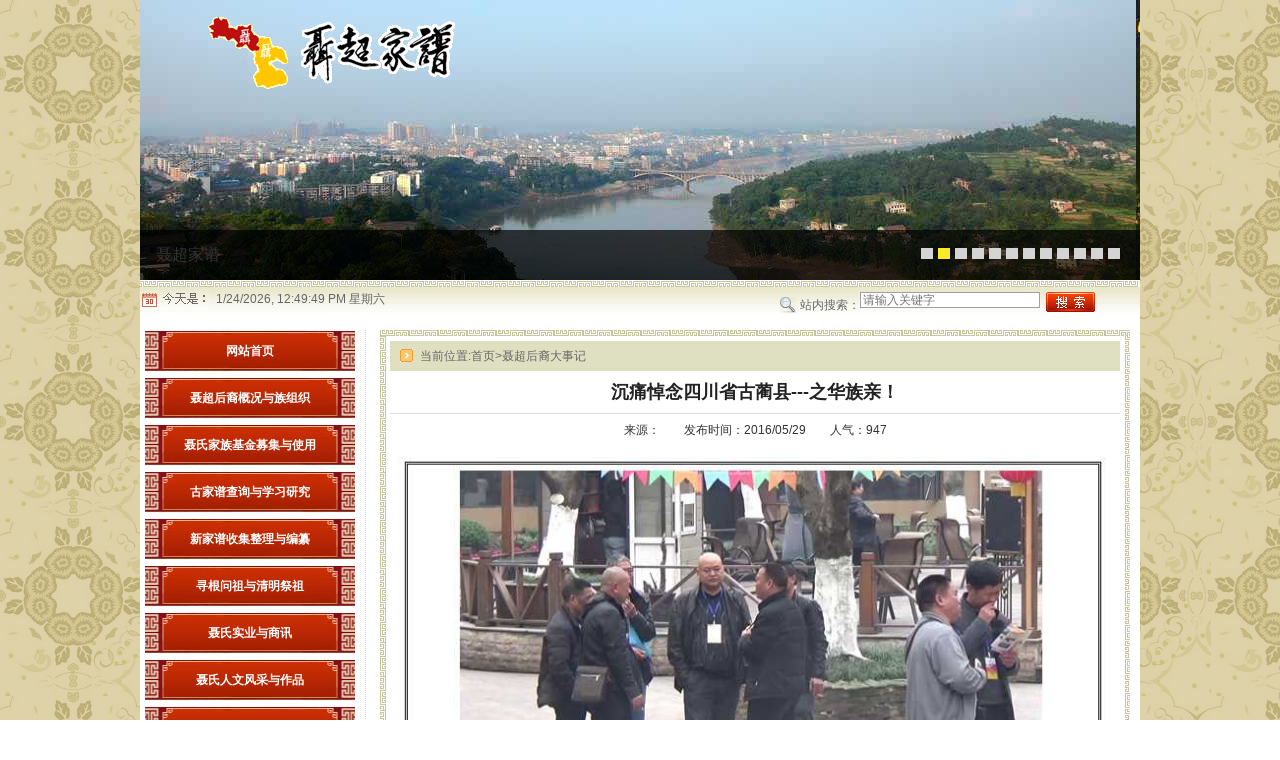

--- FILE ---
content_type: text/html; charset=utf-8
request_url: http://www.zgncjp.com/?news/180
body_size: 3373
content:
<!DOCTYPE html>
<html lang="ch">
<head>
<meta http-equiv="X-UA-Compatible" content="IE=edge">
<meta charset="utf-8">
<title>沉痛悼念四川省古蔺县---之华族亲！-聂超后裔大事记-聂超家谱</title>
<meta name="Keywords" content="聂超家谱" >
<meta name="Description" content="聂超家谱">
<link rel="icon" href="/favicon.ico">
<LINK media=screen href="/template/pc/cn/css/common.css" type=text/css rel=stylesheet>
<LINK media=all href="/template/pc/cn/css/hlcommon.css" type=text/css rel=stylesheet>
<LINK media=screen href="/template/pc/cn/css/style.css" type=text/css rel=stylesheet>
<LINK media=all href="/template/pc/cn/css/styles.css" type=text/css rel=stylesheet>
<LINK media=all href="/template/pc/cn/css/pagenavi-css.css" type=text/css rel=stylesheet>
<SCRIPT src="/template/pc/cn/images/jquery.js" type=text/javascript></SCRIPT>
<script language="javascript" src="/template/pc/cn/js/picbox.js"></script>
<script language="javascript" src="/template/pc/cn/js/core.js" charset="utf-8"></script>
<script src="/template/pc/cn/js2/jquery-1.8.3.min.js" type="text/javascript"></script>
<script src="/template/pc/cn/js2/zzsc.js"type="text/javascript"></script>
</head>
<body>
<DIV class="wrapper">
	<div class="header">
	<div class="Slide fl" id="slide">
        <ul class="slide-cont">
          
           <li class="slide-item"> <a href="" title="聂超家谱" target="blank"> <img src="/upLoad/slide/month_1401/201401171412422481.jpg" alt="聂超家谱"> </a>
                <div class="slide-txt">
                    <div class="txt_bg"></div>
                    <a href=""   target="_blank">聂超家谱</a> </div>
            </li>
            
           <li class="slide-item"> <a href="" title="聂超家谱" target="blank"> <img src="/upLoad/slide/month_1401/201401171415126471.jpg" alt="聂超家谱"> </a>
                <div class="slide-txt">
                    <div class="txt_bg"></div>
                    <a href=""   target="_blank">聂超家谱</a> </div>
            </li>
            
           <li class="slide-item"> <a href="" title="聂超家谱" target="blank"> <img src="/upLoad/slide/month_1401/201401171415517663.jpg" alt="聂超家谱"> </a>
                <div class="slide-txt">
                    <div class="txt_bg"></div>
                    <a href=""   target="_blank">聂超家谱</a> </div>
            </li>
            
           <li class="slide-item"> <a href="" title="聂超家谱" target="blank"> <img src="/upLoad/slide/month_1401/201401261011244620.jpg" alt="聂超家谱"> </a>
                <div class="slide-txt">
                    <div class="txt_bg"></div>
                    <a href=""   target="_blank">聂超家谱</a> </div>
            </li>
            
           <li class="slide-item"> <a href="" title="聂超家谱" target="blank"> <img src="/upLoad/slide/month_1401/201401261012544606.jpg" alt="聂超家谱"> </a>
                <div class="slide-txt">
                    <div class="txt_bg"></div>
                    <a href=""   target="_blank">聂超家谱</a> </div>
            </li>
            
           <li class="slide-item"> <a href="" title="聂超家谱" target="blank"> <img src="/upLoad/slide/month_1401/201401261013577081.jpg" alt="聂超家谱"> </a>
                <div class="slide-txt">
                    <div class="txt_bg"></div>
                    <a href=""   target="_blank">聂超家谱</a> </div>
            </li>
            
           <li class="slide-item"> <a href="" title="聂超家谱" target="blank"> <img src="/upLoad/slide/month_1401/20140126101443266.jpg" alt="聂超家谱"> </a>
                <div class="slide-txt">
                    <div class="txt_bg"></div>
                    <a href=""   target="_blank">聂超家谱</a> </div>
            </li>
            
           <li class="slide-item"> <a href="" title="聂超家谱" target="blank"> <img src="/upLoad/slide/month_1401/201401261134576559.jpg" alt="聂超家谱"> </a>
                <div class="slide-txt">
                    <div class="txt_bg"></div>
                    <a href=""   target="_blank">聂超家谱</a> </div>
            </li>
            
           <li class="slide-item"> <a href="" title="聂超家谱" target="blank"> <img src="/upLoad/slide/month_1401/201401261146059858.jpg" alt="聂超家谱"> </a>
                <div class="slide-txt">
                    <div class="txt_bg"></div>
                    <a href=""   target="_blank">聂超家谱</a> </div>
            </li>
            
           <li class="slide-item"> <a href="" title="聂超家谱" target="blank"> <img src="/upLoad/slide/month_1401/201401261137392998.jpg" alt="聂超家谱"> </a>
                <div class="slide-txt">
                    <div class="txt_bg"></div>
                    <a href=""   target="_blank">聂超家谱</a> </div>
            </li>
            
           <li class="slide-item"> <a href="" title="聂超家谱" target="blank"> <img src="/upLoad/slide/month_1401/201401261140301828.jpg" alt="聂超家谱"> </a>
                <div class="slide-txt">
                    <div class="txt_bg"></div>
                    <a href=""   target="_blank">聂超家谱</a> </div>
            </li>
            
           <li class="slide-item"> <a href="" title="聂超家谱" target="blank"> <img src="/upLoad/slide/month_1401/201401261145371561.jpg" alt="聂超家谱"> </a>
                <div class="slide-txt">
                    <div class="txt_bg"></div>
                    <a href=""   target="_blank">聂超家谱</a> </div>
            </li>
            
        </ul>
        <div class="logo"><a href="/" title="聂超家谱"><img src=" /images/logo.png"  alt="聂超家谱" title="聂超家谱" height="82" border="0" /></a></div>
        <div class="slide-nav"> <a href="javascript:" class="nownav">1</a> <a href="javascript:">2</a> <a href="javascript:">3</a> <a href="javascript:">4</a> </div>
        <div class="slide-loading"></div>
        

    </div>
</div>

<div class="containerdh"></div>
<DIV class=clear></DIV>
<div class=containerTop>
		   <div class="intopsj">
			   <div id="jnkc"></div>
			<script>setInterval("jnkc.innerHTML=new Date().toLocaleString()+' 星期'+'日一二三四五六'.charAt(new Date().getDay());",1000);</script>
        </div>
		   <DIV class=search><span>站内搜索：</span>  
            <form method='post' action='/search/' >
				<INPUT class="searchInput" type="search" name="keys" value=""  placeholder="请输入关键字"  required="">
				<INPUT class="searchBtn" type="submit" value="">
			</FORM>
        </DIV>
</div>
   <DIV class="container">
            <DIV class="content">
          <div class="contenttop"></div>
          <div class="contentzw">
                <DIV class=breadcrumb>当前位置:<a href='/'>首页<span>></span></a><a href="/?list/9">聂超后裔大事记</a></DIV>
                <DIV class="posts single" id=post-724>
                <H2>沉痛悼念四川省古蔺县---之华族亲！</H2>
                <div style=" TEXT-ALIGN: center;">来源：　　发布时间：2016/05/29　　人气：947</div>
                <p><img src="/upLoad/news/month_1605/201605311535585809.png" width="725" height="1159" alt="" /><img src="/upLoad/news/month_1605/201605311538045477.png" width="725" height="1159" alt="" />&nbsp;</p>
<p><img src="/upLoad/news/month_1605/201605290159014139.png" width="725" height="1159" alt="" /></p>
<p><img src="/upLoad/news/month_1605/20160529020152999.png" width="725" height="1159" alt="" /></p>
<p><img src="/upLoad/news/month_1605/201605290204113300.png" width="725" height="1159" alt="" /></p>
<p><img src="/upLoad/news/month_1605/201605290209217091.png" width="725" height="1159" alt="" /></p>
<p><img src="/upLoad/news/month_1605/201605290211537112.png" width="725" height="1159" alt="" /></p>
<p><img src="/upLoad/news/month_1605/201605290213522812.png" width="725" height="1159" alt="" /></p>
<p><img src="/upLoad/news/month_1605/201605290216037384.png" width="725" height="1159" alt="" /></p>
<p><img src="/upLoad/news/month_1605/201605290218074888.png" width="725" height="1159" alt="" /></p>
<p><img src="/upLoad/news/month_1605/201605290220208535.png" width="725" height="1159" alt="" /></p>
<p><img src="/upLoad/news/month_1605/201605290223157449.png" width="725" height="1159" alt="" /></p>
<p>&nbsp;<img src="/upLoad/news/month_1605/201605311539213639.png" width="725" height="1159" alt="" /></p>
<p>&nbsp;</p></DIV>
                <DIV class=clear></DIV>
                <DIV class=pageNavi>
                    <DIV class=pageleft><STRONG>上一篇: </STRONG><a class='newsnext'  title='悼念王清泉老人' href='/?news/179'>悼念王清泉老人</a></DIV>
                    <DIV class=pageright><STRONG>下一篇: </STRONG><a class='newsprev'  title='四川第四次聂氏宗亲联谊会古蔺筹备会暨中华聂氏汝乡祖系宗亲联谊会筹备会' href='/?news/182'>四川第四次聂氏宗亲联谊会古蔺筹备会暨中华聂氏汝乡祖系宗亲联谊会筹备会</a></DIV>
                </DIV>              
            </DIV>
            
            <div class="contentdown"></div> </DIV>
            <DIV class=sidebar>
	<UL>
		<LI>
			<UL class=sub>
				<LI><a href="/">网站首页</A></LI>
				
				<li><a title="聂超后裔概况与族组织" href="/?list/1">聂超后裔概况与族组织</a></li>
				<li><a title="聂氏家族基金募集与使用" href="/?list/2">聂氏家族基金募集与使用</a></li>
				<li><a title="古家谱查询与学习研究" href="/?list/3">古家谱查询与学习研究</a></li>
				<li><a title="新家谱收集整理与编纂" href="/?list/4">新家谱收集整理与编纂</a></li>
				<li><a title="寻根问祖与清明祭祖" href="/?list/5">寻根问祖与清明祭祖</a></li>
				<li><a title="聂氏实业与商讯" href="/?list/6">聂氏实业与商讯</a></li>
				<li><a title="聂氏人文风采与作品" href="/?list/7">聂氏人文风采与作品</a></li>
				<li><a title="聂超后裔名人堂" href="/?list/8">聂超后裔名人堂</a></li>
				<li><a title="聂超后裔大事记" href="/?list/9">聂超后裔大事记</a></li>
				<li><a title="中华聂族资讯" href="/?list/10">中华聂族资讯</a></li>
				<li><a title="四川聂族讯息" href="/?list/11">四川聂族讯息</a></li>
				<li><a title="联系我们" href="/?about/12">联系我们</a></li>
			</UL>
		</LI>
		<LI class="leftmu">
	   <H2>联系我们</H2>
	   <UL  class="lxwm">
		   <LI>编辑部地址:四川省自贡市富顺县</LI>
		   <LI>联系电话:0813-8760799</LI>
		   <LI>编辑部传真:0813-8760799</LI>
		   <LI>聂超后裔(蜀)QQ群:299342081@qq.com</LI>
		   <LI>编辑部联系人：聂敬伟 <br />聂洪学　聂洪武　聂臣林<br>聂臣树　聂启明　聂君鹏</LI>
	   </UL>
	   </LI>
	</UL>
</DIV>    
            </DIV>  
<DIV class=clear></DIV>
<div class="footertop"></div>
<DIV class=footer>
    <P>编辑部地址四川省自贡市富顺县　　联系电话：0813-8760799　　编辑部传真：0813-8760799　　编辑部联系人:聂先生　0813-8760799</P>
    <P>聂超后裔(蜀)QQ群：299342081 　　版权所有©聂超家谱　   未经授权禁止转载、摘编、复制.如有违反,追究法律责任　　　制作维护：<a href="http://www.junjie.cc" target="_blank" class="css9">俊捷网络</a>　　<A href="http://beian.miit.gov.cn/" target="_blank">蜀ICP备13025492号-1</A>　　 </P>
</DIV></DIV>
</body>
</html>

--- FILE ---
content_type: text/css
request_url: http://www.zgncjp.com/template/pc/cn/css/common.css
body_size: 1828
content:
@charset "gb2312";
body {padding:0px;margin:0px;}
h3 {font-family: "微软雅黑", "宋体", "新宋体", "黑体";}
#document {background:#ffffff;}
.heightauto {height:auto!important;}
.hundredpercent {height:100%!important;}
#hlcms_1 {height:auto!important;}
#hlcms_2 {height:auto!important;}
#hlcms_3 {height:auto!important;}
.bok_l_h_img {width:0px;height:24px;display:inline-block;vertical-align:middle;}
.maintab {padding:0px;margin:0px;border-collapse:collapse;border:solid #BCE1F4; border:0px;border-top:solid #ddd 1px;width:100%;}
.maintab td {border:solid #ddd;border-width:0 1px 1px 1px;padding:4px;padding-left:5px;font-size:14px;line-height:20px;}
.input {border:solid 1px #AFD0EB;height:18px;}
.ismust {color:#f00;}
.btn {border:solid 1px #ccc;background:#efefef;padding:2px;padding-top:5px;}
.tabtitle {text-align:center;font-weight:bold;line-height:26px;background:url(../images/fanl_index_20.gif) repeat-x;}
.textarea {height:200px;width:500px;border:solid 1px #AFD0EB;}
.hlbtn {border:solid 1px #CBDAEF;background:url(../images/webm_ls_20.gif) repeat-x;padding:3px;padding-top:4px;line-height:16px;font-size:12px;width:auto;margin:0 2px;}
/*-----------------分页样式 start---------------------*/
.pagenum {font-size:14px;text-align:center;color:#000;height:36px;line-height:36px;padding-top:12px;}
.pagenum A:link {color:#000;text-decoration:none}
.pagenum A:visited {color:#000;text-decoration:none}
.pagenum A:hover {color:#CC3300;text-decoration:none}
.pagenumber {font-size:14px;text-align:center;color:#666;}
.pagenumber A {color:#666;text-decoration:none;margin:3px;border:solid 1px #ddd;padding:4px 6px;background:#f1f1f1;}
.pagenumber A:link {color:#666;text-decoration:none}
.pagenumber A:visited {color:#666;text-decoration:none}
.pagenumber A:hover {color:#FF0000;text-decoration:none;border:solid 1px #bbb;background:#fff;}
.pagenumber A.currpagenum {color:#f00;text-decoration:none;border:solid 1px #bbb;background:#fff;}
/*-----------------分页样式 end---------------------*/
/*-----------------栏目树 start---------------------*/
.channeltree {padding-left:10px;}
.channeltree div a {padding-top:2px;font-size:12px;color:#333333;text-decoration:none;text-align:left;display:inline;}
.channeltree div {text-align:left;border:solid 0px #0066FF;}
.channeltree div span {font-size:12px;color:#333333;}
.channeltree div img {vertical-align:middle;}
/*-----------------栏目树 end---------------------*/
/*-----------------排名样式---------------------*/
.baosongtop {font-size:12px;margin:0px;padding:0px 2px;}
.baosongtop li {list-style:outside; list-style-type:none;margin:0;padding:0;display:block;color:#666666;line-height:22px;height:22px;border:solid 1px #fff;clear:both;}
.baosongtop li .num {color:#FFFFFF;padding:8px;height:18px;line-height:18px;text-align:left;padding-left:6px;font-size:12px;font-family:Arial, Helvetica, sans-serif;}
.baosongtop li .numn {color:#333;padding:8px;height:18px;line-height:18px;text-align:left;padding-left:3px;font-size:12px;font-family:Arial, Helvetica, sans-serif;}
.baosongtop li .no1 {background:url(../images/system/no_1.gif) no-repeat center center;}
.baosongtop li .no2 {background:url(../images/system/no_2.gif) no-repeat center center;}
.baosongtop li .no3 {background:url(../images/system/no_3.gif) no-repeat center center;}
.baosongtop li .non {background:url(../images/system/no_4.gif) no-repeat center center;color:#333333}
span.num {width:18px;height:18px;line-height:18px;text-align:center;padding:6px;padding-left:4px;border:solid 0px red;}
span.no1 {background:url(../images/system/no_1.gif) no-repeat center center;}
span.no2 {background:url(../images/system/no_2.gif) no-repeat center center;}
span.no3 {background:url(../images/system/no_3.gif) no-repeat center center;}
span.non {background:url(../images/system/no_4.gif) no-repeat center center;color:#333333}
/*-----------------其它样式 other---------------------*/
.commonlink:link {color:#222;text-decoration:none}
.commonlink:visited {color:#222;text-decoration:none}
.commonlink:hover {color:#990000;text-decoration:underline}
.a_blue2:link {font-size:14px;color: #336699;text-decoration: none;}
.a_blue2:visited {font-size:14px;color: #336699;text-decoration: none;}
.a_blue2:hover {font-size:14px;color: #996633;text-decoration: underline;}


.Slide {width:1000px;height:280px; float:left;overflow: hidden;position: relative;}
.slide-cont {width: 1000px;height: 280px;position: relative;overflow: hidden;}
.slide-item {position: absolute;width: 100%;height: 100%;left: -1000px;}
.slide-item a {display: block;width: 100%;height: 100%;}
.slide-item img {width: 1000px;height: 280px;}
.slide-txt {width: 1000px;height:50px;position: absolute;left: 0;bottom: 0px;z-index: 1;}
.slide-txt .txt_bg {width: 1000px;height: 50px;background:#000;opacity: 0.7;filter: alpha(opacity=70);}
.slide-txt a {display: inline-block;width:590px;height: 50px;line-height: 50px;font-size:16px;padding: 0 20px;overflow: hidden;color:#ffe825;position: absolute;left: 0;top: 0;}
.slide-nav {width: auto;height: 11px;display: inline-block;overflow: hidden;position: absolute;z-index: 100;bottom: 21px;right: 20px;overflow: hidden;}
.slide-nav a {display: block;width: 12px;height: 12px;background:#d4d4d4;cursor: pointer; margin-left: 5px;float: left;text-indent: -99em;overflow: hidden;}
.slide-nav .nownav {background:#ffe825;}
#prev2, #next2 {display: block;width: 57px;height: 72px;position: absolute;top: 129px;display: none;}
#next {right: 0;background-position: -62px 0;}

--- FILE ---
content_type: text/css
request_url: http://www.zgncjp.com/template/pc/cn/css/hlcommon.css
body_size: 1624
content:
@charset "gb2312";
/*块内LI行高*/
html,body {height:100%;}
.block_lh_14 ul li {line-height:14px!important;}
.block_lh_15 ul li {line-height:15px!important;}
.block_lh_16 ul li {line-height:16px!important;}
.block_lh_17 ul li {line-height:17px!important;}
.block_lh_18 ul li {line-height:18px!important;}
.block_lh_19 ul li {line-height:19px!important;}
.block_lh_20 ul li {line-height:20px!important;}
.block_lh_21 ul li {line-height:21px!important;}
.block_lh_22 ul li {line-height:22px!important;}
.block_lh_23 ul li {line-height:23px!important;}
.block_lh_24 ul li {line-height:24px!important;}
.block_lh_25 ul li {line-height:25px!important;}
.block_lh_26 ul li {line-height:26px!important;}
.block_lh_27 ul li {line-height:27px!important;}
.block_lh_28 ul li {line-height:28px!important;}
.block_lh_29 ul li {line-height:29px!important;}
.block_lh_30 ul li {line-height:30px!important;}
.block_lh_31 ul li {line-height:31px!important;}
.block_lh_32 ul li {line-height:32px!important;}
.block_lh_33 ul li {line-height:33px!important;}
.block_lh_34 ul li {line-height:34px!important;}
/*块外距*/
.block_mt_1 {margin-top:1px;}
.block_mt_2 {margin-top:2px;}
.block_mt_3 {margin-top:3px;}
.block_mt_4 {margin-top:4px;}
.block_mt_5 {margin-top:5px;}
.block_mt_6 {margin-top:6px;}
.block_mt_7 {margin-top:7px;}
.block_mt_8 {margin-top:8px;}
.block_mt_9 {margin-top:9px;}
.block_mt_10 {margin-top:10px;}
.block_mr_1 {margin-right:1px;}
.block_mr_2 {margin-right:2px;}
.block_mr_3 {margin-right:3px;}
.block_mr_4 {margin-right:4px;}
.block_mr_5 {margin-right:5px;}
.block_mr_6 {margin-right:6px;}
.block_mr_7 {margin-right:7px;}
.block_mr_8 {margin-right:8px;}
.block_mr_9 {margin-right:9px;}
.block_mr_10 {margin-right:10px;}
.block_mb_1 {margin-bottom:1px;}
.block_mb_2 {margin-bottom:2px;}
.block_mb_3 {margin-bottom:3px;}
.block_mb_4 {margin-bottom:4px;}
.block_mb_5 {margin-bottom:5px;}
.block_mb_6 {margin-bottom:6px;}
.block_mb_7 {margin-bottom:7px;}
.block_mb_8 {margin-bottom:8px;}
.block_mb_9 {margin-bottom:9px;}
.block_mb_10 {margin-bottom:10px;}
.block_ml_1 {margin-left:1px;}
.block_ml_2 {margin-left:2px;}
.block_ml_3 {margin-left:3px;}
.block_ml_4 {margin-left:4px;}
.block_ml_5 {margin-left:5px;}
.block_ml_6 {margin-left:6px;}
.block_ml_7 {margin-left:7px;}
.block_ml_8 {margin-left:8px;}
.block_ml_9 {margin-left:9px;}
.block_ml_10 {margin-left:10px;}
/*块内距*/
.block_pt_1 {padding-top:1px;}
.block_pr_1 {padding-right:1px;}
.block_pb_1 {padding-bottom:1px;}
.block_pl_1 {padding-left:1px;}
.block_pt_2 {padding-top:2px;}
.block_pr_2 {padding-right:2px;}
.block_pb_2 {padding-bottom:2px;}
.block_pl_2 {padding-left:2px;}
.block_pt_3 {padding-top:3px;}
.block_pr_3 {padding-right:3px;}
.block_pb_3 {padding-bottom:3px;}
.block_pl_3 {padding-left:3px;}
.block_pt_4 {padding-top:4px;}
.block_pr_4 {padding-right:4px;}
.block_pb_4 {padding-bottom:4px;}
.block_pl_4 {padding-left:4px;}
.block_pt_5 {padding-top:5px;}
.block_pr_5 {padding-right:5px;}
.block_pb_5 {padding-bottom:5px;}
.block_pl_5 {padding-left:5px;}
.block_pt_6 {padding-top:6px;}
.block_pr_6 {padding-right:6px;}
.block_pb_6 {padding-bottom:6px;}
.block_pl_6 {padding-left:6px;}
.block_pt_7 {padding-top:7px;}
.block_pr_7 {padding-right:7px;}
.block_pb_7 {padding-bottom:7px;}
.block_pl_7 {padding-left:7px;}
.block_pt_8 {padding-top:8px;}
.block_pr_8 {padding-right:8px;}
.block_pb_8 {padding-bottom:8px;}
.block_pl_8 {padding-left:8px;}
.block_pt_9 {padding-top:9px;}
.block_pr_9 {padding-right:9px;}
.block_pb_9 {padding-bottom:9px;}
.block_pl_9 {padding-left:9px;}
.block_pt_10 {padding-top:10px;}
.block_pr_10 {padding-right:10px;}
.block_pb_10 {padding-bottom:10px;}
.block_pl_10 {padding-left:10px;}
.block_pt_11 {padding-top:11px;}
.block_pr_11 {padding-right:11px;}
.block_pb_11 {padding-bottom:11px;}
.block_pl_11 {padding-left:11px;}
.block_pt_12 {padding-top:12px;}
.block_pr_12 {padding-right:12px;}
.block_pb_12 {padding-bottom:12px;}
.block_pl_12 {padding-left:12px;}
.block_pt_13 {padding-top:13px;}
.block_pr_13 {padding-right:13px;}
.block_pb_13 {padding-bottom:13px;}
.block_pl_13 {padding-left:13px;}
.block_pt_14 {padding-top:14px;}
.block_pr_14 {padding-right:14px;}
.block_pb_14 {padding-bottom:14px;}
.block_pl_14 {padding-left:14px;}
.block_pt_15 {padding-top:15px;}
.block_pr_15 {padding-right:15px;}
.block_pb_15 {padding-bottom:15px;}
.block_pl_15 {padding-left:15px;}
.block_pt_16 {padding-top:16px;}
.block_pr_16 {padding-right:16px;}
.block_pb_16 {padding-bottom:16px;}
.block_pl_16 {padding-left:16px;}
.block_pt_17 {padding-top:17px;}
.block_pr_17 {padding-right:17px;}
.block_pb_17 {padding-bottom:17px;}
.block_pl_17 {padding-left:17px;}
.block_pt_18 {padding-top:18px;}
.block_pr_18 {padding-right:18px;}
.block_pb_18 {padding-bottom:18px;}
.block_pl_18 {padding-left:18px;}
.block_pt_19 {padding-top:19px;}
.block_pr_19 {padding-right:19px;}
.block_pb_19 {padding-bottom:19px;}
.block_pl_19 {padding-left:19px;}
.block_pt_20 {padding-top:20px;}
.block_pr_20 {padding-right:20px;}
.block_pb_20 {padding-bottom:20px;}
.block_pl_20 {padding-left:20px;}
.block_pt_21 {padding-top:21px;}
.block_pr_21 {padding-right:21px;}
.block_pb_21 {padding-bottom:21px;}
.block_pl_21 {padding-left:21px;}
.block_pt_22 {padding-top:22px;}
.block_pr_22 {padding-right:22px;}
.block_pb_22 {padding-bottom:22px;}
.block_pl_22 {padding-left:22px;}
.block_pt_23 {padding-top:23px;}
.block_pr_23 {padding-right:23px;}
.block_pb_23 {padding-bottom:23px;}
.block_pl_23 {padding-left:23px;}
.block_pt_24 {padding-top:24px;}
.block_pr_24 {padding-right:24px;}
.block_pb_24 {padding-bottom:24px;}
.block_pl_24 {padding-left:24px;}
.block_pt_25 {padding-top:25px;}
.block_pr_25 {padding-right:25px;}
.block_pb_25 {padding-bottom:25px;}
.block_pl_25 {padding-left:25px;}
.block_pt_26 {padding-top:26px;}
.block_pr_26 {padding-right:26px;}
.block_pb_26 {padding-bottom:26px;}
.block_pl_26 {padding-left:26px;}
.block_pt_27 {padding-top:27px;}
.block_pr_27 {padding-right:27px;}
.block_pb_27 {padding-bottom:27px;}
.block_pl_27 {padding-left:27px;}
.block_pt_28 {padding-top:28px;}
.block_pr_28 {padding-right:28px;}
.block_pb_28 {padding-bottom:28px;}
.block_pl_28 {padding-left:28px;}
.block_pt_29 {padding-top:29px;}
.block_pr_29 {padding-right:29px;}
.block_pb_29 {padding-bottom:29px;}
.block_pl_29 {padding-left:29px;}
.block_pt_30 {padding-top:30px;}
.block_pr_30 {padding-right:30px;}
.block_pb_30 {padding-bottom:30px;}
.block_pl_30 {padding-left:30px;}


--- FILE ---
content_type: text/css
request_url: http://www.zgncjp.com/template/pc/cn/css/style.css
body_size: 10143
content:
BODY {
	FONT-SIZE: 12px;background: url(../images/whyjcjh_2013422111258.jpg) repeat;MARGIN: 0px auto; COLOR: #333; FONT-FAMILY: '����',Arial,Verdana,Sans-Serif
}
DIV {
	MARGIN: 0px auto;
	padding: 0px;
}
FORM {
	BORDER-TOP-WIDTH: 0px; PADDING-RIGHT: 0px; PADDING-LEFT: 0px; BORDER-LEFT-WIDTH: 0px; BORDER-BOTTOM-WIDTH: 0px; PADDING-BOTTOM: 0px; MARGIN: 0px auto; PADDING-TOP: 0px; BORDER-RIGHT-WIDTH: 0px
}
UL {
	BORDER-TOP-WIDTH: 0px; PADDING-RIGHT: 0px; PADDING-LEFT: 0px; BORDER-LEFT-WIDTH: 0px; BORDER-BOTTOM-WIDTH: 0px; PADDING-BOTTOM: 0px; MARGIN: 0px auto; PADDING-TOP: 0px; BORDER-RIGHT-WIDTH: 0px
}
OL {
	BORDER-TOP-WIDTH: 0px; PADDING-RIGHT: 0px; PADDING-LEFT: 0px; BORDER-LEFT-WIDTH: 0px; BORDER-BOTTOM-WIDTH: 0px; PADDING-BOTTOM: 0px; MARGIN: 0px auto; PADDING-TOP: 0px; BORDER-RIGHT-WIDTH: 0px
}
LI {
	BORDER-TOP-WIDTH: 0px; PADDING-RIGHT: 0px; PADDING-LEFT: 0px; BORDER-LEFT-WIDTH: 0px; BORDER-BOTTOM-WIDTH: 0px; PADDING-BOTTOM: 0px; MARGIN: 0px auto; PADDING-TOP: 0px; BORDER-RIGHT-WIDTH: 0px
}
SPAN {
	BORDER-TOP-WIDTH: 0px; PADDING-RIGHT: 0px; PADDING-LEFT: 0px; BORDER-LEFT-WIDTH: 0px; BORDER-BOTTOM-WIDTH: 0px; PADDING-BOTTOM: 0px; MARGIN: 0px auto; PADDING-TOP: 0px; BORDER-RIGHT-WIDTH: 0px
}
P {
	BORDER-TOP-WIDTH: 0px; PADDING-RIGHT: 0px; PADDING-LEFT: 0px; BORDER-LEFT-WIDTH: 0px; BORDER-BOTTOM-WIDTH: 0px; PADDING-BOTTOM: 0px; MARGIN: 0px auto; PADDING-TOP: 0px; BORDER-RIGHT-WIDTH: 0px
}

UL {
	LIST-STYLE-TYPE: none
}
OL {
	LIST-STYLE-TYPE: none
}
LI {
	LIST-STYLE-TYPE: none
}
TABLE {
	FONT-SIZE: 12px
}
TD {
	FONT-SIZE: 12px
}
INPUT {
	FONT-SIZE: 12px
}
H1 {
	MARGIN: 0px auto
}
H2 {
	MARGIN: 0px auto
}
H3 {
	MARGIN: 0px auto
}
H4 {
	MARGIN: 0px auto
}
H5 {
	MARGIN: 0px auto
}
H6 {
	MARGIN: 0px auto
}
H1 {
	FONT-SIZE: 28px
}
H2 {
	FONT-SIZE: 22px
}
H3 {
	FONT-SIZE: 16px
}
H4 {
	FONT-SIZE: 14px
}
H5 {
	FONT-SIZE: 14px
}
H6 {
	FONT-SIZE: 14px
}
.clear {
	CLEAR: both; MARGIN-TOP: -1px; FONT-SIZE: 1px; VISIBILITY: hidden; WIDTH: 1px; LINE-HEIGHT: 0; HEIGHT: 0px
}
A:link,A:visited  {COLOR: #333333; TEXT-DECORATION: none; outline-style: none}
A:hover {COLOR: #f30;}
.wrapper {WIDTH: 1000px;background-color: #FFF;padding: 0px;MARGIN: 0px auto;}
.header {padding: 0px;height:280px; margin:0 auto; position:relative; z-index:99;}
.logo{width:900px;height:270px; margin:0 auto;margin-top:-270px; position:relative; z-index:100;}

.search {
	FLOAT: right;
	WIDTH: 360px;
	POSITION: relative;
	background:url(../images/2013419101156_hux5pz41kq.jpg) no-repeat left center;
	margin-top: 5px;
	margin-right: 0px;
	margin-bottom: 12px;
	margin-left: 0px;
}
.search span{
	float: left;
	width: 60px;
	padding-left: 20px;
	line-height: 26px;
	color: #666;
}
.searchInput {
	WIDTH: 180px;
	LINE-HEIGHT: 20px;
	HEIGHT: 16px;
	BACKGROUND-COLOR: #fff;
	border: 1px solid #a0a0a0;
	color: #666;
	float: left;
	padding: 2px;
}
.searchBtn {
	BACKGROUND: url(../images/bg.png) no-repeat right -50px; WIDTH: 50px; CURSOR: pointer; BORDER-TOP-STYLE: none; LINE-HEIGHT: 22px; BORDER-RIGHT-STYLE: none; BORDER-LEFT-STYLE: none; HEIGHT: 22px; TEXT-ALIGN: center; BORDER-BOTTOM-STYLE: none;float: left;margin-left: 5px;
}
.navigation {
	BACKGROUND: url(../images/bg.png) no-repeat 0px 0px; FLOAT: left; MARGIN: 5px 0px 0px; OVERFLOW: visible; WIDTH: 960px; HEIGHT: 36px
}
.menu {
	PADDING-RIGHT: 10px; PADDING-LEFT: 10px; Z-INDEX: 300; FLOAT: left; PADDING-BOTTOM: 1px; WIDTH: 940px; PADDING-TOP: 1px; POSITION: relative; HEIGHT: 34px
}
.menu LI {
	PADDING-RIGHT: 5px; PADDING-LEFT: 5px; FONT-WEIGHT: bold; FONT-SIZE: 14px; BACKGROUND: url(../images/bg.png) no-repeat left -43px; FLOAT: left; PADDING-BOTTOM: 0px; MARGIN: 0px; PADDING-TOP: 0px; WHITE-SPACE: nowrap; TEXT-ALIGN: center
}
.menu LI.homepage {
	BACKGROUND: none transparent scroll repeat 0% 0%
}
.menu LI A:link {
	PADDING-RIGHT: 10px; DISPLAY: block; PADDING-LEFT: 14px; PADDING-BOTTOM: 9px; MARGIN: 0px; COLOR: #fff; PADDING-TOP: 10px; TEXT-DECORATION: none
}
.menu LI A:visited {
	PADDING-RIGHT: 10px; DISPLAY: block; PADDING-LEFT: 14px; PADDING-BOTTOM: 9px; MARGIN: 0px; COLOR: #fff; PADDING-TOP: 10px; TEXT-DECORATION: none
}
.menu LI A:hover {
	COLOR: #ff0; TEXT-DECORATION: underline
}
.menu LI.current_page_item A:link {
	COLOR: #ff0
}
.menu LI.current_page_item A:visited {
	COLOR: #ff0
}
.menu LI.current_page_item A:hover {
	COLOR: #ff0
}
.menu LI.current-menu-item A:link {
	COLOR: #ff0
}
.menu LI.current-menu-item A:visited {
	COLOR: #ff0
}
.menu LI.current-menu-item A:hover {
	COLOR: #ff0
}
.menu UL {
	Z-INDEX: 300; POSITION: relative; BACKGROUND-COLOR: #0a65c7
}
.menu LI {
	POSITION: relative
}
.menu LI UL {
	PADDING-RIGHT: 10px; DISPLAY: none; PADDING-LEFT: 10px; LEFT: -5px; PADDING-BOTTOM: 0px; WIDTH: 120px; PADDING-TOP: 0px; POSITION: absolute; TOP: 32px
}
.menu LI UL LI {
	PADDING-RIGHT: 0px; PADDING-LEFT: 0px; BACKGROUND: none transparent scroll repeat 0% 0%; PADDING-BOTTOM: 0px; MARGIN: 0px auto; WIDTH: 120px; PADDING-TOP: 7px; BORDER-BOTTOM: #094d97 1px solid
}
.menu LI UL LI A:hover {
	BACKGROUND: url(../images/bg.png) no-repeat -5px -43px; COLOR: #ff0; TEXT-DECORATION: underline
}
.banner {
	FLOAT: left; MARGIN: 0px auto 10px; OVERFLOW: hidden; WIDTH: 750px; HEIGHT: 100px
}
.slideshow {
	BORDER-RIGHT: #ccc 1px solid; BORDER-TOP: #ccc 1px solid; FLOAT: left; MARGIN: 15px 0px 15px 0; OVERFLOW: hidden; BORDER-LEFT: #ccc 1px solid; WIDTH: 958px; BORDER-BOTTOM: #ccc 1px solid; HEIGHT: 240px; text-align:left;
}
#showimg {
	Z-INDEX: 10
}
#showimg IMG {
	DISPLAY: block; WIDTH: 958px; HEIGHT: 260px
}
.opacity {
	Z-INDEX: 99; FILTER: alpha(opacity=50); LEFT: 0px; FLOAT: left; OVERFLOW: hidden; WIDTH: 958px; BOTTOM: 0px; POSITION: absolute; HEIGHT: 30px; BACKGROUND-COLOR: #f0f0f0; moz-opacity: 0.5; opacity: 0.5
}
.operate {
	Z-INDEX: 1000; RIGHT: 3px; BOTTOM: 3px; POSITION: absolute
}
.operate SPAN {
	PADDING-RIGHT: 10px; PADDING-LEFT: 10px; FONT-WEIGHT: bold; FLOAT: left; PADDING-BOTTOM: 1px; MARGIN-LEFT: 1px; CURSOR: pointer; COLOR: #000; LINE-HEIGHT: 22px; PADDING-TOP: 1px; HEIGHT: 22px; TEXT-ALIGN: center
}
.operate SPAN.hov {
	COLOR: #fff; BACKGROUND-COLOR: #0962c6
}
#msg {
	Z-INDEX: 100; LEFT: 0px; FLOAT: left; OVERFLOW: hidden; WIDTH: 958px; BOTTOM: 0px; LINE-HEIGHT: 26px; POSITION: absolute; HEIGHT: 26px
}
#msg LI {
	DISPLAY: block; PADDING-LEFT: 14px; FONT-WEIGHT: bold; FONT-SIZE: 14px; COLOR: #004c94; LINE-HEIGHT: 24px; HEIGHT: 24px; TEXT-ALIGN: left
}
.featured {
	PADDING-RIGHT: 0px; PADDING-LEFT: 0px; PADDING-BOTTOM: 0px; MARGIN: 0px auto; OVERFLOW: hidden; WIDTH: 1000px; PADDING-TOP: 0px
}
.news H2 {
	PADDING-RIGHT: 0px; PADDING-LEFT: 0px; FONT-SIZE: 14px; BACKGROUND: url(../images/innmtop.jpg) no-repeat 0px 0px; MARGIN-BOTTOM: 15px; PADDING-BOTTOM: 6px; OVERFLOW: hidden; WIDTH: 100%; PADDING-TOP: 6px
}
.news h2{TEXT-INDENT: 40px; }
.news H2 SPAN {
	PADDING-RIGHT: 10px; FONT-WEIGHT: normal; FONT-SIZE: 12px; FLOAT: right
}
.featured H2 A:link {
	COLOR: #fff; TEXT-DECORATION: none
}
.featured H2 A:visited {
	COLOR: #fff; TEXT-DECORATION: none
}
.featured H2 A:hover {
	COLOR: #000
}
.news H2 SPAN A:link {
	COLOR: #7f7f7f; TEXT-DECORATION: none
}
.news H2 SPAN A:visited {
	COLOR: #7f7f7f; TEXT-DECORATION: none
}
.news H2 SPAN A:hover {
	COLOR: #f30; TEXT-DECORATION: underline
}
.news {
	FLOAT: left; OVERFLOW: hidden; WIDTH: 375px;border: 1px solid #dadcd1; min-height:270px;
}
.news UL {
	MARGIN-TOP: 0px;
	
}
.news UL LI {
	PADDING-RIGHT: 5px;
	BACKGROUND: url(../images/system_2013412112522.jpg) no-repeat 0px 2px;
	FLOAT: left;
	PADDING-BOTTOM: 0px;
	OVERFLOW: hidden;
	WIDTH: 355px;
	LINE-HEIGHT: 14px;
	PADDING-TOP: 0px;
	HEIGHT: 14px;
	margin-top: 6px;
	margin-right: 0px;
	margin-bottom: 6px;
	margin-left: 5px;
}
.news UL LI A {
	FLOAT: left; OVERFLOW: hidden; WIDTH: 270px;text-indent: 12px;
}
.news UL LI SPAN {
	FLOAT: right; WIDTH: 60px; COLOR: #666;	text-indent: 0px;
}
.products {
	FLOAT: left;
	MARGIN: 0px 0px;
	OVERFLOW: hidden;
	WIDTH: 980px;
	border: 1px solid #ef762d;
}
.products h2{
	background-image: url(../images/productstop.jpg);
	background-repeat: no-repeat;
	background-position: 0px 0px;
	font-family: "΢���ź�";
	line-height: 31px;
	font-weight: bold;
	text-align: center;
}
.products h2 a:link,.products h2 a:visited{
	font-size: 18px;font-family: "΢���ź�";
	color: #ef762d;
}
.products UL {
	MARGIN: 5px
}
.products UL LI {
	PADDING-RIGHT: 2px; PADDING-LEFT: 6px; FLOAT: left; MARGIN-BOTTOM: 8px; PADDING-BOTTOM: 0px; OVERFLOW: hidden; WIDTH: 155px; PADDING-TOP: 0px; HEIGHT: 140px
}
.products UL LI IMG {
	WIDTH: 150px;
	HEIGHT: 110px;
	padding: 2px;
	border: 1px solid #e4e4e4;
}
.products UL LI IMG:hover {
	WIDTH: 150px;
	HEIGHT: 110px;
	padding: 2px;
	border: 1px solid #f30;
}
.products UL LI .product_name {
	DISPLAY: block; OVERFLOW: hidden; WIDTH: 150px; LINE-HEIGHT: 15px; HEIGHT: 15px; TEXT-ALIGN: center
}
.products dd{width:180px;height:150px;margin:0px;float:left;display:inline;overflow:hidden}
.products dd a{color:#666;line-height:18px;display:block;text-align:center;}
.products dd a:hover{color:#390;text-decoration:none;}
.products dd img{margin-top:expression(55-this.height/2);max-height:106px;border:1px solid #ccc;padding: 2px;}/* max-height������ͼƬ������*/
.products dd img:hover{border: 1px solid #ff7421;}
.products dd p{width:170px;height:114px;overflow:hidden;text-align:center;vertical-align:middle;display:table-cell;}
/* δ֪��С��ͼƬ����֪�����еĴ�ֱ���к�ˮƽ��*/
.profile {
	FLOAT: right; OVERFLOW: hidden; WIDTH: 260px
}
.about-us {
	PADDING-RIGHT: 8px; PADDING-LEFT: 8px; PADDING-BOTTOM: 2px; OVERFLOW: hidden; TEXT-INDENT: 12px; LINE-HEIGHT: 21px; PADDING-TOP: 2px; HEIGHT: 275px
}
.profile P {
	MARGIN-BOTTOM: 8px
}
.profile IMG {
	PADDING-RIGHT: 5px; PADDING-LEFT: 5px; PADDING-BOTTOM: 0px; PADDING-TOP: 5px
}

.breadcrumb {
	FONT-SIZE: 12px;
	COLOR: #666;
	BACKGROUND: #dfe0c1 url(../images/2013422143537_tllszredt9.jpg)  no-repeat 10px 8px;
	width: 730px;
	height: 30px;
	margin-right: 10px;
	margin-left: 10px;
	margin-top: 5px;
	margin-bottom: 5px;
	text-indent: 30px;
	line-height: 30px;
}
.breadcrumb A:link {
	COLOR: #666; TEXT-DECORATION: none
}
.breadcrumb A:visited {
	COLOR: #666; TEXT-DECORATION: none
}
.breadcrumb A:hover {
	COLOR: #333; TEXT-DECORATION: underline
}
.container {
	PADDING-RIGHT: 0px; PADDING-LEFT: 0px; PADDING-BOTTOM: 10px; MARGIN: 0px auto; OVERFLOW: hidden; WIDTH: 1000px; PADDING-TOP: 0px
}
.containerdh {
	BACKGROUND: url(../images/20130411155051846.png)  no-repeat; WIDTH: 1000px; HEIGHT: 8px
}
.containerTop {
	BACKGROUND: url(../images/whyjcjh_201341991951.jpg) repeat-x; WIDTH: 1000px; HEIGHT: 31px
}
.intopsj{
	width: 360px;
	float: left;
	height: 24px;
	BACKGROUND: url(../images/20130419091704418.jpg)  no-repeat left center;
	padding-left: 76px;
	font-size: 12px;
	line-height: 24px;
	color: #666;
}
.containerContent {
	PADDING-RIGHT: 10px;
	PADDING-LEFT: 10px;
	FLOAT: left;
	PADDING-BOTTOM: 10px;
	WIDTH: 980px;
	PADDING-TOP: 0px
}
.homeContent {
	PADDING-RIGHT: 10px; PADDING-LEFT: 10px; BACKGROUND: none transparent scroll repeat 0% 0%; PADDING-BOTTOM: 10px; PADDING-TOP: 0px
}
.content {FLOAT: right;overflow:hidden;WIDTH: 750px;padding-right: 10px;}
.contentzw {FLOAT: right;min-height:750px;overflow:hidden;WIDTH: 750px;background: url(../images/whyjcjh_2013422163854.jpg) repeat-y;}
.contenttop {FLOAT: right;OVERFLOW: hidden;WIDTH: 750px;background: url(../images/whyjcjh_2013422154330.jpg) repeat-x;height: 6px;}
.contentdown {FLOAT: right;WIDTH: 750px;MARGIN-right: 0px;background: url(../images/whyjcjh_2013422154330.jpg) repeat-x;height: 6px;bottom:0px;}
.posts {
	OVERFLOW: hidden;
	WIDTH: 730px;
	LINE-HEIGHT: 22px;
	margin-right: 10px;
	margin-left: 10px;
}
.posts P {
	MARGIN-BOTTOM: 10px
}
.single {	margin-right: 10px;
	margin-left: 10px; PADDING-BOTTOM: 0px; WIDTH: 730px; PADDING-TOP: 0px
}
.single H2 {
	FONT-SIZE: 18px; PADDING-BOTTOM: 10px; MARGIN: 5px 0px; COLOR: #222; BORDER-BOTTOM: #ddd 1px solid; TEXT-ALIGN: center
}
.postlist {
	MARGIN: 15px 0px 0px
}
.postlist LI {
	PADDING-LEFT: 12px; BACKGROUND: url(../images/arrow.gif) no-repeat 0px 14px; FLOAT: left; WIDTH: 640px; LINE-HEIGHT: 32px; BORDER-BOTTOM: #ddd 1px dashed; HEIGHT: 32px
}
.postlist LI H3 {
	FONT-WEIGHT: normal; FONT-SIZE: 12px; FLOAT: left; WIDTH: 500px
}
.postlist LI SPAN {
	FLOAT: right; WIDTH: 80px; COLOR: #666; TEXT-ALIGN: right
}
.productlist {
	MARGIN-TOP: 20px
}
.productlist LI {
	PADDING-RIGHT: 6px; PADDING-LEFT: 6px; FLOAT: left; PADDING-BOTTOM: 0px; MARGIN: 5px 0px 10px; OVERFLOW: hidden; WIDTH: 205px; PADDING-TOP: 0px; HEIGHT: 190px
}
.productlist LI IMG {
	BORDER-RIGHT: #e4e4e4 1px solid; PADDING-RIGHT: 2px; BORDER-TOP: #e4e4e4 1px solid; PADDING-LEFT: 2px; PADDING-BOTTOM: 2px; BORDER-LEFT: #e4e4e4 1px solid; WIDTH: 200px; PADDING-TOP: 2px; BORDER-BOTTOM: #e4e4e4 1px solid; HEIGHT: 160px
}
.productlist LI IMG {
	WIDTH: 200px;
	HEIGHT: 140px;
	vertical-align:middle;
	padding:2px;
}
.productlist LI .product_name {
	DISPLAY: block;
	WIDTH: 200px;
	HEIGHT: 15px;
	TEXT-ALIGN: center;
	clear: none;
	float: left;
}
.productlist dd{width:224px;height:171px;margin:5px;float:left;display:inline;overflow:hidden}
.productlist dd a{color:#666;line-height:18px;display:block;text-align:center;}
.productlist dd a:hover{color:#390;text-decoration:none;}
.productlist dd img{margin-top:expression(71-this.height/2);max-height:140px;border:1px solid #ccc;padding: 1px;}/* max-height������ͼƬ������*/
.productlist dd img:hover{border: 1px solid #ff7421;}
.productlist dd p{width:224px;height:144px;overflow:hidden;text-align:center;vertical-align:middle;display:table-cell;}
/* δ֪��С��ͼƬ����֪�����еĴ�ֱ���к�ˮƽ��*/
.jingge{color: #fa7534;}
.sidebar {
	FLOAT: left;
	OVERFLOW: hidden;
	WIDTH: 220px;
	border-right-width: 1px;
	border-right-style: dotted;
	border-right-color: #d5d5d5;
	margin-right: 0px;
	margin-left: 5px;
}
.sidebar H2 {
	PADDING-RIGHT: 5px;
	PADDING-LEFT: 10px;
	FONT-SIZE: 14px;
	BACKGROUND: url(../images/201341710202_bszt4txp11.jpg) no-repeat left top;
	FLOAT: left;
	PADDING-BOTTOM: 0px;
	WIDTH: 213px;
	COLOR: #fff;
	PADDING-TOP: 0px;
	line-height: 24px;
}
.sidebar H2 a,.sidebar H2 a:visited{COLOR: #fff;FLOAT: left; width:160px;}
.sidebar H2 a:hover{COLOR: #000;FLOAT: left; width:160px;}
.sidebar H2 SPAN a,.sidebar H2 SPAN a:visited{
	COLOR: #fff;
	FLOAT: right;
	width:40px;
	font-size: 12px;
	font-weight: normal;
}
.sidebar H2 SPAN a:hover{COLOR: #000;FLOAT: right; width:40px;font-size: 12px;font-weight: normal;}
.cjh_22 {
	font-size:12px;
	height:auto;
}
.cjh_22 a {
	color:#333;
	text-decoration:none;
}
.cjh_22 ul {
	height:auto;
	padding:0px;
	margin-top: 5px;
}
.cjh_22 li {
	display:block;
	list-style:none;
	width:90px;
	float:left;
	margin:0px 8px 0px 4px;
    _margin:0px 8px 0px 8px;
	text-align:center;
	height:auto;
	padding:0px;
}
.cjh_22 li a:link{color: #333;}
.cjh_22 li a:img {border:solid 1px #cccccc;}
.cjh_22 li a:hover{color: #f30;}
.cjh_22 li img:hover {border:solid 1px #f30;}
.cjh_22 li img {
	width:88px;
	height:66px;
	padding:1px;
	border:solid 1px #cccccc;
}
.sidebar UL {
	FLOAT: left; WIDTH: 250px;OVERFLOW: hidden;
}
.sidebar .leftmu{
	border: 1px solid #d8dcc5;
	width: 213px;
}
.sidebar UL LI {
	FLOAT: left;
	margin-bottom: 5px;
}
.sidebar UL LI.widget_text {
	PADDING-RIGHT: 0px; PADDING-LEFT: 0px; PADDING-BOTTOM: 0px; PADDING-TOP: 0px
}
.sidebar UL LI.widget DIV {
	CLEAR: both; PADDING-RIGHT: 10px; PADDING-LEFT: 10px; PADDING-BOTTOM: 0px; LINE-HEIGHT: 20px; PADDING-TOP: 15px
}
.sidebar UL LI UL.lxwm {
	MARGIN-TOP: 0px; FLOAT: left
}
.sidebar UL LI UL.lxwm LI {
	PADDING-LEFT: 10px;
	BACKGROUND: url(../images/system_2008730224224.gif) no-repeat 0px 0px;
	MARGIN: 2px;
	OVERFLOW: hidden;
	WIDTH: 210px
}
.sidebar UL LI UL.lxwm LI UL {
	MARGIN-TOP: 0px; WIDTH: 230px; BORDER-TOP-STYLE: none; BORDER-RIGHT-STYLE: none; BORDER-LEFT-STYLE: none; BORDER-BOTTOM-STYLE: none
}
.sidebar UL LI UL.sub LI {
	PADDING-LEFT: 0px; BACKGROUND: none transparent scroll repeat 0% 0%
}
.sidebar UL LI UL.sub LI A:link,.sidebar UL LI UL.sub LI A:visited {
	DISPLAY: block;
	FONT-WEIGHT: bold;
	BACKGROUND: url(../images/menubj.jpg) no-repeat center center;
	WIDTH: 210px;
	COLOR: #FFF;
	TEXT-DECORATION: none;
	font-size: 12px;
	line-height: 42px;
	text-align: center;
	height: 42px;
}
.sidebar UL LI UL.sub LI A:hover {
	DISPLAY: block;
	FONT-WEIGHT: bold;
	BACKGROUND: url(../images/menubj.jpg) no-repeat center center;
	WIDTH: 210px;
	COLOR: #000;
	TEXT-DECORATION: none;
	font-size: 12px;
	line-height: 42px;
	text-align: center;
	height: 42px;
}
.sidebar UL LI UL.sub .current_page_item {
	BACKGROUND: url(../images/arrow_hover.gif) no-repeat 10px 7px; BORDER-BOTTOM: #ccc 1px solid
}
.sidebar UL LI UL.sub .current_page_item A:link {
	FONT-WEIGHT: bold; BACKGROUND: none transparent scroll repeat 0% 0%; COLOR: #0b3779
}
.sidebar UL LI UL.sub .current_page_item A:visited {
	FONT-WEIGHT: bold; BACKGROUND: none transparent scroll repeat 0% 0%; COLOR: #0b3779
}
.sidebar UL LI UL.sub .current_page_item A:hover {
	FONT-WEIGHT: bold; BACKGROUND: none transparent scroll repeat 0% 0%; COLOR: #0b3779
}
#wp-calendar {
	WIDTH: 100%
}
#wp-calendar CAPTION {
	PADDING-RIGHT: 0px; PADDING-LEFT: 0px; PADDING-BOTTOM: 5px; PADDING-TOP: 5px
}
#wp-calendar TH {
	BORDER-RIGHT: #e6e6e6 1px solid; PADDING-RIGHT: 6px; BORDER-TOP: #e6e6e6 1px solid; PADDING-LEFT: 6px; PADDING-BOTTOM: 4px; TEXT-TRANSFORM: capitalize; BORDER-LEFT: #e6e6e6 1px solid; COLOR: #555; PADDING-TOP: 4px; BORDER-BOTTOM: #e6e6e6 1px solid; BACKGROUND-COLOR: #f9f9f9; TEXT-ALIGN: center
}
#wp-calendar TD {
	BORDER-RIGHT: #e6e6e6 1px solid; PADDING-RIGHT: 6px; BORDER-TOP: #e6e6e6 1px solid; PADDING-LEFT: 6px; PADDING-BOTTOM: 4px; TEXT-TRANSFORM: capitalize; BORDER-LEFT: #e6e6e6 1px solid; COLOR: #555; PADDING-TOP: 4px; BORDER-BOTTOM: #e6e6e6 1px solid; BACKGROUND-COLOR: #f9f9f9; TEXT-ALIGN: center
}
#wp-calendar TBODY TR TD A:link {
	FONT-WEIGHT: bold; COLOR: #006600
}
#wp-calendar TBODY TR TD A:visited {
	FONT-WEIGHT: bold; COLOR: #006600
}
#wp-calendar TBODY TR TD A:hover {
	COLOR: #0c262c
}
#wp-calendar TBODY TR TD:hover {
	BORDER-RIGHT: #fadd85 1px solid; BORDER-TOP: #fadd85 1px solid; BORDER-LEFT: #fadd85 1px solid; CURSOR: pointer; COLOR: #0c262c; BORDER-BOTTOM: #fadd85 1px solid; BACKGROUND-COLOR: #fef7e0
}
#wp-calendar TFOOT TR TD {
	PADDING-RIGHT: 10px; PADDING-LEFT: 10px; BACKGROUND: none transparent scroll repeat 0% 0%; PADDING-BOTTOM: 0px; BORDER-TOP-STYLE: none; PADDING-TOP: 8px; BORDER-RIGHT-STYLE: none; BORDER-LEFT-STYLE: none; BORDER-BOTTOM-STYLE: none
}
.pad {
	BACKGROUND: none transparent scroll repeat 0% 0%; BORDER-TOP-STYLE: none! important; BORDER-RIGHT-STYLE: none! important; BORDER-LEFT-STYLE: none! important; BORDER-BOTTOM-STYLE: none! important
}
.pageNavi {
	PADDING-RIGHT: 0px; BORDER-TOP: #ddd 1px solid; PADDING-LEFT: 0px; PADDING-BOTTOM: 25px; MARGIN: 10px auto 0px; WIDTH: 98%; PADDING-TOP: 10px; TEXT-ALIGN: center
}
.wp-pagenavi {
	MARGIN: 0px auto; PADDING-TOP: 15px
}
.wp-pagenavi A {
	BORDER-RIGHT: #ccc 1px solid; PADDING-RIGHT: 8px! important; BORDER-TOP: #ccc 1px solid; PADDING-LEFT: 8px! important; PADDING-BOTTOM: 4px! important; MARGIN: 2px; BORDER-LEFT: #ccc 1px solid; COLOR: #333! important; PADDING-TOP: 4px! important; BORDER-BOTTOM: #ccc 1px solid; TEXT-DECORATION: none! important
}
.wp-pagenavi A:link {
	BORDER-RIGHT: #ccc 1px solid; PADDING-RIGHT: 8px! important; BORDER-TOP: #ccc 1px solid; PADDING-LEFT: 8px! important; PADDING-BOTTOM: 4px! important; MARGIN: 2px; BORDER-LEFT: #ccc 1px solid; COLOR: #333! important; PADDING-TOP: 4px! important; BORDER-BOTTOM: #ccc 1px solid; TEXT-DECORATION: none! important
}
.wp-pagenavi A:visited {
	BORDER-RIGHT: #ccc 1px solid; PADDING-RIGHT: 8px! important; BORDER-TOP: #ccc 1px solid; PADDING-LEFT: 8px! important; PADDING-BOTTOM: 4px! important; MARGIN: 2px; BORDER-LEFT: #ccc 1px solid; COLOR: #333! important; PADDING-TOP: 4px! important; BORDER-BOTTOM: #ccc 1px solid; TEXT-DECORATION: none! important
}
.wp-pagenavi A:hover {
	FONT-WEIGHT: bold! important; COLOR: #0b3779! important; BACKGROUND-COLOR: #eee! important
}
.wp-pagenavi A:active {
	BORDER-RIGHT: #ccc 1px solid; PADDING-RIGHT: 2px; BORDER-TOP: #ccc 1px solid; PADDING-LEFT: 2px; PADDING-BOTTOM: 2px; MARGIN: 2px; BORDER-LEFT: #ccc 1px solid; PADDING-TOP: 2px; BORDER-BOTTOM: #ccc 1px solid; TEXT-DECORATION: none
}
.wp-pagenavi SPAN.pages {
	BORDER-RIGHT: #ccc 1px solid; PADDING-RIGHT: 8px! important; BORDER-TOP: #ccc 1px solid; PADDING-LEFT: 8px! important; PADDING-BOTTOM: 4px! important; MARGIN: 2px; BORDER-LEFT: #ccc 1px solid; COLOR: #454545! important; PADDING-TOP: 4px! important; BORDER-BOTTOM: #ccc 1px solid
}
.wp-pagenavi SPAN.extend {
	BORDER-RIGHT: #ccc 1px solid; PADDING-RIGHT: 8px! important; BORDER-TOP: #ccc 1px solid; PADDING-LEFT: 8px! important; PADDING-BOTTOM: 4px! important; MARGIN: 2px; BORDER-LEFT: #ccc 1px solid; COLOR: #454545! important; PADDING-TOP: 4px! important; BORDER-BOTTOM: #ccc 1px solid
}
.wp-pagenavi SPAN.current {
	BORDER-RIGHT: #aaa 1px solid; PADDING-RIGHT: 8px! important; BORDER-TOP: #aaa 1px solid; PADDING-LEFT: 8px! important; PADDING-BOTTOM: 4px! important; MARGIN: 2px; BORDER-LEFT: #aaa 1px solid; COLOR: #000! important; PADDING-TOP: 4px! important; BORDER-BOTTOM: #aaa 1px solid; BACKGROUND-COLOR: #eee! important
}
.pageleft {
	OVERFLOW: hidden; WIDTH: 300px; LINE-HEIGHT: 24px; HEIGHT: 24px
}
.pageright {
	OVERFLOW: hidden; WIDTH: 300px; LINE-HEIGHT: 24px; HEIGHT: 24px
}
.pageleft {
	PADDING-LEFT: 10px; FLOAT: left; TEXT-ALIGN: left
}
.pageright {
	PADDING-RIGHT: 10px; FLOAT: right; TEXT-ALIGN: right
}
.post_comment {
	FLOAT: left; MARGIN: 15px 0px 5px; OVERFLOW: hidden; WIDTH: 100%
}
#addcomment {
	BORDER-RIGHT: #ccc 1px solid; PADDING-RIGHT: 0px; BORDER-TOP: #ddd 1px solid; PADDING-LEFT: 0px; FONT-SIZE: 14px; BACKGROUND: #f5f5f5; FLOAT: left; PADDING-BOTTOM: 7px; MARGIN: 10px 0px; BORDER-LEFT: #ddd 1px solid; WIDTH: 99%; TEXT-INDENT: 15px; LINE-HEIGHT: 16px; PADDING-TOP: 8px; BORDER-BOTTOM: #bbb 1px solid
}
#comments {
	BORDER-RIGHT: #ccc 1px solid; PADDING-RIGHT: 0px; BORDER-TOP: #ddd 1px solid; PADDING-LEFT: 0px; FONT-SIZE: 14px; BACKGROUND: #f5f5f5; FLOAT: left; PADDING-BOTTOM: 7px; MARGIN: 10px 0px; BORDER-LEFT: #ddd 1px solid; WIDTH: 99%; TEXT-INDENT: 15px; LINE-HEIGHT: 16px; PADDING-TOP: 8px; BORDER-BOTTOM: #bbb 1px solid
}
.post_comment P {
	PADDING-RIGHT: 10px; PADDING-LEFT: 10px; FONT-SIZE: 12px; PADDING-BOTTOM: 5px; PADDING-TOP: 5px
}
.post_comment OL LI {
	PADDING-RIGHT: 10px; PADDING-LEFT: 10px; PADDING-BOTTOM: 5px; MARGIN: 10px 5px; PADDING-TOP: 10px; LIST-STYLE-TYPE: none
}
.commentlist {
	CLEAR: both; PADDING-RIGHT: 0px; PADDING-LEFT: 0px; FONT-SIZE: 12px; PADDING-BOTTOM: 5px; WIDTH: 98%; PADDING-TOP: 5px
}
.commentlist LI {
	BORDER-RIGHT: #e3e3e3 1px solid; BORDER-TOP: #e3e3e3 1px solid; MARGIN-BOTTOM: 10px; BORDER-LEFT: #e3e3e3 1px solid; PADDING-TOP: 5px; BORDER-BOTTOM: #e3e3e3 1px solid; BACKGROUND-COLOR: #fff
}
.commentlist LI.alt {
	BORDER-RIGHT: #ddd 1px solid; BORDER-TOP: #ddd 1px solid; BORDER-LEFT: #ddd 1px solid; BORDER-BOTTOM: #ddd 1px solid; BACKGROUND-COLOR: #f6f6f6
}
.commentlist LI.comment-author-admin {
	BACKGROUND: #f6f6f6
}
.commentlist LI UL {
	MARGIN: 10px
}
.commentlist LI UL.children {
	MARGIN: 10px 0px
}
.commentlist LI P {
	PADDING-RIGHT: 10px; PADDING-LEFT: 10px; PADDING-BOTTOM: 5px; PADDING-TOP: 5px
}
.comment-author {
	PADDING-BOTTOM: 5px; WIDTH: 100%; BORDER-BOTTOM: #ececec 1px solid; HEIGHT: 30px
}
.avatar {
	BORDER-RIGHT: #e0e0e0 1px solid; PADDING-RIGHT: 1px; BORDER-TOP: #e0e0e0 1px solid; PADDING-LEFT: 1px; FLOAT: left; PADDING-BOTTOM: 1px; BORDER-LEFT: #e0e0e0 1px solid; PADDING-TOP: 1px; BORDER-BOTTOM: #e0e0e0 1px solid
}
.author_info {
	PADDING-LEFT: 5px; FLOAT: left; COLOR: #888; LINE-HEIGHT: 16px
}
.author_info CITE {
	FONT-WEIGHT: bold; FONT-STYLE: normal
}
.author_info EM {
	FONT-SIZE: 10px
}
.reply {
	MARGIN-TOP: -3px; FLOAT: right
}
#cancel-comment-reply {
	FLOAT: right; MARGIN-RIGHT: 10px
}
.reply A {
	COLOR: #999
}
#cancel-comment-reply A {
	COLOR: #999
}
.reply A:hover {
	COLOR: #666
}
#cancel-comment-reply A:hover {
	COLOR: #666
}
#respond {
	PADDING-BOTTOM: 35px
}
#respond EM {
	COLOR: #ff0242
}
#author {
	BORDER-RIGHT: #ccc 1px solid; PADDING-RIGHT: 5px; BORDER-TOP: #ccc 1px solid; PADDING-LEFT: 5px; PADDING-BOTTOM: 5px; MARGIN: 0px 5px; BORDER-LEFT: #ccc 1px solid; WIDTH: 45%; PADDING-TOP: 5px; BORDER-BOTTOM: #ccc 1px solid
}
#email {
	BORDER-RIGHT: #ccc 1px solid; PADDING-RIGHT: 5px; BORDER-TOP: #ccc 1px solid; PADDING-LEFT: 5px; PADDING-BOTTOM: 5px; MARGIN: 0px 5px; BORDER-LEFT: #ccc 1px solid; WIDTH: 45%; PADDING-TOP: 5px; BORDER-BOTTOM: #ccc 1px solid
}
#url {
	BORDER-RIGHT: #ccc 1px solid; PADDING-RIGHT: 5px; BORDER-TOP: #ccc 1px solid; PADDING-LEFT: 5px; PADDING-BOTTOM: 5px; MARGIN: 0px 5px; BORDER-LEFT: #ccc 1px solid; WIDTH: 45%; PADDING-TOP: 5px; BORDER-BOTTOM: #ccc 1px solid
}
#comment {
	BORDER-RIGHT: #ccc 1px solid; PADDING-RIGHT: 5px; BORDER-TOP: #ccc 1px solid; PADDING-LEFT: 5px; PADDING-BOTTOM: 5px; MARGIN: 0px 5px; BORDER-LEFT: #ccc 1px solid; WIDTH: 45%; PADDING-TOP: 5px; BORDER-BOTTOM: #ccc 1px solid
}
#comment {
	OVERFLOW-Y: scroll; FONT-SIZE: 12px; WIDTH: 95%; HEIGHT: 150px
}
#submit {
	BORDER-RIGHT: #999 1px solid; PADDING-RIGHT: 20px; BORDER-TOP: #999 1px solid; PADDING-LEFT: 20px; FONT-SIZE: 14px; BACKGROUND: #f5f5f5; FLOAT: right; PADDING-BOTTOM: 4px; MARGIN: 0px 8px; BORDER-LEFT: #999 1px solid; CURSOR: pointer; PADDING-TOP: 6px; BORDER-BOTTOM: #999 1px solid
}
.friendlinktop{background: url(../images/whyjcjh_201341515447.png) repeat-x; height:7px;width: 982px;MARGIN: 0px auto 5px;}
.friendlink {
	MARGIN: 0px auto 0px;	border-bottom: #d7dabb 1px solid; border-left: #d7dabb 1px solid;width: 982px; background: url(../images/whyjcjh_2013419162716.png) no-repeat left top;border-top: #d7dabb 1px solid; border-right: #d7dabb 1px solid; overflow:hidden; white-space:nowrap;
}
.friendlink H3 {
	LINE-HEIGHT: 30px;
	HEIGHT:30px;
	font-family: "΢���ź�";
	font-size: 16px;
	font-weight: bolder;
	text-indent: 40px;
}
.friendlink UL {
	PADDING-RIGHT: 10px; PADDING-LEFT: 10px; PADDING-BOTTOM: 5px; PADDING-TOP: 12px; width:962px;
}
.friendlink UL LI {
	FLOAT: left; MARGIN: 0px 5px;display:inline-block; display:-moz-inline-stack; *display:inline; 
}
.tags {
	PADDING-RIGHT: 10px; MARGIN-TOP: 10px; PADDING-LEFT: 10px; FLOAT: left; PADDING-BOTTOM: 0px; OVERFLOW: hidden; WIDTH: 940px; LINE-HEIGHT: 22px; PADDING-TOP: 0px
}
.footertop{MARGIN: 5px auto 5px; width: 982px; background: url(../images/whyjcjh_2013422112627.png) repeat-x;height: 9px; _display: inline}
.footer {
	MARGIN: 0px auto; WIDTH: 980px; COLOR: #666666; TEXT-ALIGN: center;overflow:hidden; 
}
.footer P{LINE-HEIGHT: 26px}
.footer ul.footpage{TEXT-ALIGN: center;overflow:hidden;white-space:nowrap;padding: 0px;}
.footpage LI{
	FONT-SIZE: 12px;
	BORDER-LEFT: #666666 1px solid;
	display:inline-block;
	COLOR: #666666;
	display:-moz-inline-stack;*display:inline;
	line-height: 22px;
}
.footpage LI.nb {
	BORDER-LEFT-STYLE: none
}
.footer A:link,footer A:visited,.footpage A:visited{
	COLOR: #666666
}
.footer A:hover {
	COLOR: #f30
}
.pages{
	text-align:center;
}
.pages a, .pages span{
	margin:2px;
	padding:2px 6px;
	border:1px solid #DDD;
	color:#0b68c9;
}
.pages span, .pages a:hover{
	border-color:#0b68c9;
	color:#fff;
	text-decoration:none;
	background:url(../images/bg.png) center top no-repeat;
}
.pages span font{
	color:inherit;
}

a.button_2:link,a.button_2:visited{
	display:block;
	width:77px;
	height:33px;
	line-height:33px;
	background:url(../images/button_2.png) center top no-repeat;
	border:none;
	font-weight:bold;
	cursor:pointer;
	text-align: center;
	letter-spacing: 0.5em;
	color:#FFFFFF;
}
a.button_2:hover{
	color:#FFFFFF;
	text-decoration: none;
	text-align: center;
}
.button_4{display:block;width:100px;height:33px;line-height:33px;background:url(../images/button_4.png) center top no-repeat;border:none;color:#fff;font-weight:bold;cursor:pointer;}


.currentNav a{margin-left:0px}

/*��ȡ������ʽ*/
.top_info_2 {overflow:hidden;margin:10px;text-align:left;line-height:24px;font-size:14px;}
.picbox1 {
	position:relative;
	overflow:hidden;
	background:#fff;
}
.picbox1 .imgcontainer {
	overflow:hidden;
	padding:0px;
	margin:0px;
	position:relative;
	height:100%;
}
.picbox1 .imgcontainer A {
	display:block;
	position:absolute;
	top:0px;
	left:0px;
}
.picbox1 .imgcontainer A img {
	border:0px;
}
.picbox1 .imgcontainer A.currentpos {
	display:block;
}
.picbox1 .imgcontainer A.otherpos {
	display:none;
}
.picbox1 .nocontainer {
	height:15px;
	position:absolute;
	bottom:26px;
	right:0px;
	width:auto;
	font-size:9px;
	font-family:"΢���ź�";
	text-align:right;
}
.picbox1 .nocontainer A {
	margin-top:-4px;
	text-decoration:none;
	width:19px;
	height:18px;
	display:block;
	float:left;
	text-align:center;
	margin-right:1px;
	line-height:22px;
	overflow:hidden;
	color:#FFFFFF;
}
.picbox1 .nocontainer A.currentpos {
	background:url(../images/20115544112_ohlb96jnlc.png) left top no-repeat;
}
.picbox1 .nocontainer A.otherpos {
	background:url(../images/20115543219_em1t49c9l4.png) left top no-repeat;
}
.picbox1 .titcontainer {
	background:url(../images/20115543218_v4k32ighq6.png);
	height:26px;
	position:absolute;
	left:0px;
	right:0px;
	bottom:0px;
	color:#FFFFFF;
	text-align:center;
	line-height:26px;
	font-size:12px;
	overflow:hidden;
}
.btjnrjxx10 {margin:4px;background:url(../images/201288173518_aari72szos.png) center bottom no-repeat;
}
.btjnrjxx10 font{margin-top:16px;padding-top:16px;}
.btjnrjxx10 .title {color: #d93706;font-size:16px;text-align:center;font-weight:bold;line-height:30px;margin:0px;overflow:hidden;white-space:nowrap;width:81%;padding-left:10px;}
.btjnrjxx10 .content{ text-indent:2em;color: #888888;font-size:12px;padding:1px;line-height:18px;padding-bottom:10px;}      
.btjnrjxx10 .content span A { color:#ff3300;text-decoration:none; font-size:12px;}
.block_list298 ul {list-style:none;margin:0;padding:0;}
.block_list298 ul li{text-align:left;list-style-position:outside;list-style-type:none;line-height:23px;font-size:14px;padding-left:6px;_padding-left:2px;}
.block_list298 ul li a:link{color:#222;text-decoration:none}
.block_list298 ul li a:visited{color:#222;text-decoration:none}
.block_list298 ul li a:hover{color:#990000;text-decoration:underline}
.block_list298 li span{float:right;color:#888;margin-right:8px;font-weight:normal;}
.wsj_6 { color:#50504f;text-align:left;padding-left:2px;font-size:12px; line-height:33px;}
.cjh_2 {
	height:40px;
	line-height:40px;  
         background:url(../images/2013411155728_rd3ue1jd33.png) repeat-x; 

	}
.cjh_2 A {color:#f5fffd;font-size:14px;font-weight:bold; text-decoration:none}
.cjh_2 .navlink {
	height:40px;
	line-height:40px;
	text-align:center;
        padding:0px 0px;
        background:url(../images/2013411162124_1o71yc3alg.png) center right no-repeat;
               	}
.cjh_2 .navleft {
	height:40px;
	line-height:40px;
	text-align:center;
         width:32px;
         background:url(../images/2013411155716_t16rhzi1xc.png) top left no-repeat;
}
.cjh_2 .navright {
	height:40px;
	line-height:40px;
	text-align:center;
         width:33px;
         background:url(../images/2013411155722_fmdzhsnqhc.png) top right no-repeat;

}
.cjh_2 .navtime {
	font-size:12px; font-weight:normal;color:#333;text-align:center;
}
.cjh_4 {
	height:auto;
}
.cjh_4 ul {
	height:auto;
	margin:0px;
	padding:0px;
}
.cjh_4 ul li {
	list-style:none;
	height:52px;
	line-height:52px;
	text-align:left;
	margin:0px 6px 0px 0px;
	width:45%;
	float:left;
	overflow:hidden;
	white-space:nowrap;
}
.cjh_4 ul li A {
	color:#252525;
	font-size:14px;
	height:52px;
	line-height:52px;
	text-decoration:none;
	display:block;
	margin-left:22px;
         font-weight:bold;
}
.cjh_4 ul li A:link {
	color:#252525;
}
.cjh_4 ul li A:visited {
	color:#252525;
}
.cjh_4 ul li A:hover {
	color:#ff0000;
}
.cjh_5 ul {list-style:none;margin:0;padding:0;}
.cjh_5 ul li{text-align:left;list-style:none;line-height:23px;font-size:14px;padding-left:6px;margin-bottom:6px;}
.cjh_5 ul li a:link{color:#252525;text-decoration:none}
.cjh_5 ul li a:visited{color:#252525;text-decoration:none}
.cjh_5 ul li a:hover{color:#990000;text-decoration:underline}
.cjh_5 li span{color:#888;font-weight:normal;}
.cjh_8 {
	font-size:12px;
	height:auto;
}
.cjh_8 a {
	color:#333;
	text-decoration:none;
}
.cjh_8 ul {
	height:auto;
	padding:0px;
	margin:0px;
}
.cjh_8 li {
	display:block;
	list-style:none;
	width:78px;
	float:left;
	margin:4px 12px 4px 8px;
         _margin:4px 8px 4px 8px;
	text-align:center;
	height:auto;
	padding:0px;
}
.cjh_8 li img {
	width:78px;
	height:57px;
	padding:0px;
	border:solid 0px #cccccc;
}
.cjh2 {font-size:12px;width:100%}
.cjh2 table{border-bottom:0px #cccccc dotted; padding-bottom:6px; margin-bottom:8px;_padding-bottom:3px; _margin-bottom:3px;margin-top:8px; }
.cjh2 .left { width:auto;width:110px;margin-right:8px;border:solid 0px red;}
.cjh2 .left  img { width:62px;height:76px;border:none;margin-left:8px;}
.cjh2 .right{border:solid 0px blue;padding-left:10px;width:100%}
.cjh2 .right .title {font-size:12px;font-weight:bold;line-height:20px; color:#e1441b;text-align:left;overflow:hidden;white-space:nowrap;border:solid 0px red;}
.cjh2 .right A {text-decoration:none;line-height:22px; color:#242424;font-size:12px;}
.cjh2 .right span A { color:#222;text-decoration:none;display:none;}
.cjh2 .right .title A {font-size:12px;color:#e1441b;text-decoration:none; }
.cjh2 .right .content {font-size:12px;line-height:22px; color:#000000;text-align:left;border:solid 0px blue;width:90%;}
.scroll_cjh_1 { height:180px;overflow:hidden;border:solid 0px #f00;padding:0;margin-top:20px;}
.scroll_cjh_1 table tr td { line-height:26px;text-align:center;font-size:14px;}
.scroll_cjh_1 table tr td A {color:#000;text-decoration:none;}
.scroll_cjh_1 table tr td img  { width:176px;height:135px;border:solid 0px #efefef;padding:0px;margin:auto 4px 4px 4px;}
.scrollimgcjh {text-decoration:none;border:solid 0px #ccc;margin-top:10px;}
.scrollimgcjh td {text-align:center}
.scrollimgcjh td A img {height:107px;width:auto;padding:4px;border:solid 1px #ccc;margin:5px;}
.scrollimgcjh td a:link{color:#000000;}
.scrollimgcjh td a:visited{color:#000000;}
.scrollimgcjh td a:hover{color:#ff0000;}
.scrollimgcjh td .titlelink{font-size:12px;text-decoration:none;line-height:20px;}
.scrollimgcjh .titlelink{display:none;}

.cjh_border1 {height:100%; border:#c9d8ed solid 0px;}
.cjh_border1 h3{text-align:left;margin:0px;line-height:28px;padding:0px;font-weight:bold;font-size:14px;text-decoration:none;height:28px; background:url(../images/2013417155029_xauh60wbt4.png) repeat-x;}
.cjh_border1 h3 span a {color:#4c4f1a;font-size:12px;text-align:right;width:98px;height:28px;display:block;line-height:28px;}
.cjh_border1 h3 a{text-decoration:none;line-height:30px;}
.cjh_border1 h3 span{float:right;font-weight:normal;color:#4c4f1a; margin-top:0px;margin-bottom:10px;background:url(../images/201341892710_d2s7v9ef9f.png) 0px -1px  no-repeat;width:113px;height:29px;}
.cjh_border1 h3 span a:link{color:#4c4f1a;font-size:12px;}
.cjh_border1 h3 .title a:link {color:#fffff7;}
.cjh_border1 h3 .title a:visited {color:#fffff7;}
.cjh_border1 h3 .title a:hover{color:#fffff7;}
.cjh_border1 h3 div{float:left;height:28px;}
.cjh_border1 h3 .left{margin-left:10px;}
.cjh_border1 h3 .right{}
.cjh_border1 h3 .title{color:#fffff7;background:url(../images/2013417155029_869gvypk9k.png) repeat-x; padding:0px 10px; height:27px;line-height:27px;overflow:hidden;font-family:"����"; font-size:14px; font-weight:bold;} 
.cjh_border1 .txtcontent{}
.cjh15 { }
.cjh15 .t1 {font-size:14px;text-align:left;font-weight:bold;line-height:24px;text-align:center;}
.cjh15  .t1 A {color:#a50a06;text-decoration:none;}
.cjh15  .txt { text-indent:2em;color:#83838f;text-decoration:none;line-height:30px;font-size:12px;}
.cjh15  .txt span A { color:#ff0000;text-decoration:none;}
.cjh15 ul {list-style:none;margin:0;padding:0;}
.cjh15 ul li{
	text-align:left;
	list-style-position:outside;
	list-style-type:none;
	line-height:26px;
	white-space:nowrap;
	overflow:hidden;
	border-bottom:1px dashed #dfdfdf;
	font-size: 12px;
}
.cjh15 ul li a{font-size:12px;color:#242424;}
.cjh15 ul li a:link{color:#242424;text-decoration:none}
.cjh15 ul li a:visited{color:#242424;text-decoration:none}
.cjh15 ul li a:hover{color:#990000;text-decoration:underline}
.cjh15 li span{float:right;margin-right:8px;font-weight:normal;font-size:12px;}
.news .cgalimg IMG {
	WIDTH: 94px;
	HEIGHT: 56px;
	FLOAT: left;
	padding: 4px;
	border: 1px solid #e3e3e3;
	background-color: #FFF;
}
.news .cgalimg IMG:hover{
	WIDTH: 94px;
	HEIGHT: 56px;
	FLOAT: left;
	padding: 4px;
	border: 1px solid #f30;
	background-color: #ff0000;
}
.cgaldbt{
	font-family: "΢���ź�";
	font-size: 14px;
	line-height: 22px;
	font-weight: bold;
	color: #f30;
}
.cgaldbt a,.cgaldbt A:visited {
	font-family: "΢���ź�";
	font-size: 14px;
	line-height: 22px;
	font-weight: bold;
	color: #f30;
}
.cgaldbt A:hover{color: #000;} 
.cgaldzw{
	font-size: 12px;
	line-height: 22px;
	color: #666;
	height: 48px;
}
.cgaldtime{	font-size: 12px;
	line-height: 22px;
	color: #777}
.newstu{ 
width:360px;MARGIN: 0px auto;
	border-bottom-width: 1px;
	border-bottom-style: dotted;
	border-bottom-color: #CCC;
	margin-bottom: 5px;
}

--- FILE ---
content_type: application/javascript
request_url: http://www.zgncjp.com/template/pc/cn/js/picbox.js
body_size: 1346
content:
//�õ�Ƭ

var Bind = function(object, fun) {
	var args = Array.prototype.slice.call(arguments).slice(2);
	return function() {
		return fun.apply(object, args.concat(Array.prototype.slice.call(arguments)));
	}
}
function HL_PicBox(b1,b2,b3,b4) {
	this.divContainer  = _(b1);
	this.imgContainer = _(b2);
	this.noContainer  = _(b3);
	this.titContainer = _(b4); 
	this.currIndex = 0;
	this.timeSpan = 4000;	
	this.timer = null;
	this.photoArr =  this.imgContainer.getElementsByTagName("A");;
	this.noAArr = null;
	this.previous_pic = null;
	this.previous_no = null;	
}
HL_PicBox.prototype = {
	init : function()
	{
		with(this)
		{		
			var dw = divContainer.offsetWidth;
			var dh = divContainer.offsetHeight;
			imgContainer.style.width = dw+"px";
			imgContainer.style.height = dh+"px";
			titContainer.style.width = dw+"px";
			for(var i=0;i<photoArr.length;i++)
			{				
				setMaxWH(dw,dh,photoArr[i].childNodes[0]);
				photoArr[i].childNodes[0].onload = function(){setMaxWH(dw,dh)};
				noContainer.innerHTML += "<a href='javascript:;' class='otherpos' onfocus='blur();'>"+(i+1)+"</a>";
				photoArr[i].className="otherpos";
			}		
			noAArr = noContainer.getElementsByTagName("A");
			for(var i=0;i<noAArr.length;i++)
			{
				noAArr[i].onclick = function(){setCurrentPosi();};
			}
		}
	}
	,
	setMaxWH : function(w,h,o)
	{
		if(!o){ o = getSrcElement();}
		var b = w/h;			
		(function(){	
			if(o.readyState=="complete" || o.complete)
			{				
				o.removeAttribute("width");		
				o.removeAttribute("height");				
				var nw = o.offsetWidth;
				var nh = o.offsetHeight;
				var nb = nw/nh;		
				if(isNaN(nb))
				{
					setTimeout(arguments.callee, 20);	
				}
				if(b>=nb)
				{
					o.width = w;
				}
				else				 
					o.height = h;				
			}
			else
			{
				setTimeout(arguments.callee, 20);
			}

		})();
	}
	,
	setCurrentPosi : function(o)
	{
		var evt = getEvent();
		var o = evt.srcElement || evt.target;
		this.setCurrentFocus(o.innerHTML-1);		
	}
	,
	setCurrentFocus : function(no){	
		var Me = this;
		with(this){
			if(timer) clearTimeout(timer);
			if(typeof no == "number") currIndex = no;
			if(photoArr.length<=0) return;	
			if(currIndex >=photoArr.length)	currIndex=0;
			if(currIndex <0 ) currIndex=0;
			if(previous_pic)
				previous_pic.className="otherpos";
			if(previous_no)
				previous_no.className="otherpos";	
			noAArr[currIndex].className = "currentpos";			
			photoArr[currIndex].className="currentpos";
			setAlpha(noAArr[currIndex],false,30);
			setAlpha(photoArr[currIndex],false,30);	
			previous_pic  = photoArr[currIndex];	
			previous_no = noAArr[currIndex];
			titContainer.innerHTML = photoArr[currIndex].title;
			currIndex++;				
		}		
		this.timer = setTimeout(Bind(this,this.setCurrentFocus),this.timeSpan);			
	}
	,
	autoPlay : function()
	{		
		this.setCurrentFocus();			
	}
}


--- FILE ---
content_type: application/javascript
request_url: http://www.zgncjp.com/template/pc/cn/js/core.js
body_size: 10804
content:
var HL = {
	version : "1.0.1",
	wColor : "#FFFF00",
	cColor : "#FFFFFF"
}
var bower = navigator.userAgent.toLowerCase();
var isIE = /msie/.test(bower);
var isMoz = /mozilla/.test(bower) && !/(compatible|webkit)/.test(bower);
var isOpera = /opera/.test(bower);
var isCookie = window.navigator.cookieEnabled;
var _ = function(e) {return document.getElementById(e);};
var _N = function(e) {return document.getElementsByName(e);};
var _TN = function(e) {return document.getElementsByTagName(e);};
var _P = function(e) {if (e) return e.parentNode;};
String.prototype.contains = function(s) {return (this.indexOf(s) > -1)};
String.prototype.startsWith = function(s) {return (this.substr(0, s.length) == s)};
String.prototype.endsWith = function(s, ignoreCase) {
    var L1 = this.length;
    var L2 = s.length;
    if (L2 > L1) {
        return false
    }
    if (ignoreCase) {
        var oRegex = new RegExp(s + '$', 'i');
        return oRegex.test(this)
    } else {
        return (L2 == 0 || this.substr(L1 - L2, L2) == s)
    }
};
String.prototype.trimLeft = function(){return this.replace(/^\s+/g,"");}; 
String.prototype.trimRight = function(){return this.replace(/\s+$/g,"");}; 
String.prototype.trim = function(){return this.replace(/(^\s+)|(\s+$)/g,"");}; 
Array.prototype.indexOf = function(s) {
    for (var i = 0; i < this.length; i++) {
        if (this[i] == s) {
            return i;
        }
    }
    return - 1
};
var createXmlObj = function() {
    var xmlHttp = false;
    if (typeof XMLHttpRequest == "undefined" && typeof ActiveXObject != "undefined") {
        var _arr = ["MSXML2.XMLHTTP.6.0", "MSXML2.XMLHTTP.3.0", "MSXML2.XMLHTTP", "Microsoft.XMLHTTP"];
        for (var i = 0; i < _arr.length; i++) {
            var t = _arr[i];
            try {
                xmlHttp = new ActiveXObject(t);
                break
            } catch(e) {
                xmlHttp = false
            }
        }
    } else {
        try {
            xmlHttp = new XMLHttpRequest()
        } catch(e) {
            xmlHttp = false
        }
    }
    return xmlHttp
};
var getRequest = function(Url, Fuc, paremer) {
    if (Url == "") return;
    var xh = createXmlObj();
    if (!xh) {
        alert("对不起,你的浏览器不支持XMLHTTP;部分功能无法实现");
        return
    }
    xh.onreadystatechange = function() {
        if (xh) {
            if (xh.readyState == 4) {
                if (xh.status == 200) {
                    var Tmp = xh.responseText;
                    Fuc(Tmp, paremer)
                } else
				{
                    //Fuc("发生错误，请求失败!")
					//Fuc(Url+xh.responseText);
					//alert(Url+"\r\n"+xh.responseText);
                }
                xh = null;
            }
        } else {
            xh = null;
        }
    };
    xh.open("get", Url, true);
    xh.setRequestHeader("Content-Type", "text/html");
    xh.setRequestHeader("Content-Type", "utf-8");
    xh.send(null)
};

var postRequest = function(Url, Fuc, paremer) {
    if (Url == "") return;
    var xh = createXmlObj();
    if (!xh) {
        alert("对不起,你的浏览器不支持XMLHTTP;部分功能无法实现");
        return
    }
    xh.onreadystatechange = function() {
        if (xh) {
            if (xh.readyState == 4) {
                if (xh.status == 200) {
                    var Tmp = xh.responseText;
                    Fuc(Tmp, paremer)
                } else
				{
                    //Fuc("发生错误，请求失败!")
					Fuc(xh.responseText);
                }
                xh = null;
            }
        } else {
            xh = null;
        }
    };
	var idx = Url.indexOf("?");
	var purl = Url.substring(0,idx);
	var data = Url.substring(idx+1);
	if(purl=="") purl = "?";
	//purl+="&r="+Math.random();
    xh.open("post", purl, true);
    xh.setRequestHeader("Content-Type", "application/x-www-form-urlencoded; charset=utf-8");
    xh.send(data)
};
var showHide = function(o)
{
	var obj = null;
	if(typeof o == "string")
		obj = _(o);
	else if(typeof o == "object")
	   obj = o;
	if(obj)
	{
		if(obj.style.display=="none")
			obj.style.display = "";
		else
			obj.style.display = "none";
	}
};
var Change_bj = function(o, c, w, n) {
	if(!c) c = HL.cColor;
	if(!w) w = HL.wColor;
	if(!n) n = 0;
    var formobject = _(o);
    if (n % 2 == 0) {
        formobject.style.background = w;
    } else {
        formobject.style.background = c;
    }
    n++;
    Change_bj_id = setTimeout("Change_bj('" + o + "','" + c + "','" + w + "'," + n + ")", 120);
    if (n >= 15) {
        clearTimeout(Change_bj_id);
        formobject.style.background = c;
        return;
    }
};
var getEvent = function() {
    if (isIE || isOpera) return window.event;
    func = getEvent.caller;
    while (func != null) {
        var arg0 = func.arguments[0];
        if (arg0) {
            if ((arg0.constructor == Event || arg0.constructor == MouseEvent) || (typeof(arg0) == "object" && arg0.preventDefault && arg0.stopPropagation)) {
                return arg0
            }
        }
        func = func.caller
    }
    return null
};
var disableKeyDown = function(e) {
    var evt = getEvent();
    var arr = e.split(",");
    for (var i in arr) {
        if (evt.keyCode == parseInt(arr[i])) {
            if (isIE) evt.keyCode = 0;
            else {
                evt.preventDefault()
            }
            evt.returnValue = false
        }
    }
};
var getFilter = function(e) {
    var filter_arr = new Array("filter : progid:DXImageTransform.Microsoft.GradientWipe()", "filter : progid:DXImageTransform.Microsoft.RandomDissolve ()", "filter : progid:DXImageTransform.Microsoft.Slide ()", "filter : progid:DXImageTransform.Microsoft.Spiral ()", "filter : progid:DXImageTransform.Microsoft.Stretch ()", "filter : progid:DXImageTransform.Microsoft.Strips ()", "filter : progid:DXImageTransform.Microsoft.Wheel ()", "filter : progid:DXImageTransform.Microsoft.Zigzag ()", "filter : BlendTrans ()", "filter : progid:DXImageTransform.Microsoft.Blinds ( duration=0.5,bands=5,Direction=down )", "filter : progid:DXImageTransform.Microsoft.CheckerBoard ( duration=0.5,squaresX=12,squaresY=10,Direction=down )", "filter : progid:DXImageTransform.Microsoft.Fade ( duration=1,overlap=0.75 )");
    var random_num = parseInt((Math.random() * 11));
    if (e && !isNaN(e)) return filter_arr[e];
    return filter_arr[random_num]
};
var copyToClipBoard = function(CopyData) {
    if (isIE) window.clipboardData.setData("Text", CopyData);
    else alert("此功能只能在IE上有效,请手动ctrl+c")
};
function joinUrl(e, f, g) {
    e = e.toLowerCase();
    f = f.toLowerCase();
    var url = g ? g: window.location.search.toLowerCase();
    var start,
    end;
    if (url.length < 1) return ("?" + e + "=" + f);
    else {
        if (url.indexOf(e + "=") < 0) return (url + "&" + e + "=" + f);
        else {
            start = url.indexOf(e + "=");
            if (url.indexOf("&", start) > 0) return (url.substr(url, start) + e + "=" + f + url.substring(url.indexOf("&", start), url.length));
            else return (url.substr(url, start) + e + "=" + f)
        }
    }
}
function DelUrl(e, g) {
    e = e.toLowerCase();
    var url = g ? g: window.location.search.toLowerCase();
    var start,
    end;
    if (url.length < 1) return "";
    else {
        if (url.indexOf(e + "=") < 0) return url;
        else {
            start = url.indexOf(e + "=");
            if (url.indexOf("&", start) > 0) return (url.substr(url, start - 1) + url.substring(url.indexOf("&", start), url.length));
            else return url.substr(url, start - 1)
        }
    }
}
var getParentsNode = function(e, f) {
    while ((e.tagName != f) && typeof e != "undefined") return getParentsNode(e.parentNode, f);
    return e
};
var SmallerH = function(e, h, g) {
    var overH = h;
    overH = h ? h: 0;
    var timer;
    if (e) {
        e.style.overflow = "hidden";
        timer = window.setInterval(function() {
            doSmaller(e)
        },
        15)
    }
    var doSmaller = function(f) {
        var sh = f.offsetHeight;
        f.style.height = isIE || isOpera ? sh - Math.ceil(sh / 4) : sh - Math.ceil(sh / 4) + "px";
        if (parseInt(f.style.height) <= overH) {
            if (g) f.style.display = "none";
            clearInterval(timer);
            return
        }
    }
};
var LargerH = function(e) {
    if (e.style.display == "none") {
        e.style.height = isIE || isOpera ? 0: "0px";
        e.style.display = ""
    }
    e.style.overflow = "hidden";
    var overH = e.scrollHeight;
    var timerL = window.setInterval(function() {
        doLarger(e)
    },
    15);
    var doLarger = function(f) {
        var sh = f.offsetHeight;
        f.style.height = isIE || isOpera ? sh + Math.ceil((overH - sh) / 5) : sh + Math.ceil((overH - sh) / 5) + "px";
        if (parseInt(f.style.height) >= overH) {
            f.style.height = isIE || isOpera ? overH: overH + "px";
            f.style.overflow = "visible";
            f.style.height = "auto";
            clearInterval(timerL);
            return
        }
    }
};
var SmallerW = function(e, w, g) {
    var overW = w;
    overW = w ? w: 1;
    var doSmaller = function(f) {
        var sh = f.offsetWidth;
        f.style.width = isIE || isOpera ? sh - Math.ceil(sh / 3) : sh - Math.ceil(sh / 3) + "px";
        if (parseInt(f.style.width) <= overW) {
            if (g) f.style.display = "none";
            clearInterval(timer);
            return
        }
    };
    if (e) {
        e.style.overflow = "hidden";
        var timer = window.setInterval(function() {
            doSmaller(e)
        },
        15)
    }
};
var goToPage = function(e, f) {
    window.location.href = joinUrl(e, f)
};
var Go = function(e) {
    window.location.href = e
};
function setcookie(name, value, days) {
    document.cookie = name + "=" + value + ";expires=" + new Date(new Date().getTime() + days * 24 * 60 * 60 * 1000).toGMTString()+";path=/";
}
var getcookie = function(name) {
    var start;
    start = name + "=";
    offset = document.cookie.indexOf(start);
    if (offset != -1) {
        offset += start.length;
        end = document.cookie.indexOf(";", offset);
        if (end == -1) end = document.cookie.length;
        return unescape(document.cookie.substring(offset, end))
    } else return ""
};
var getQueryString = function(e) {
    var str = window.location.search;
    if (str.indexOf(e) < 0) return "";
    str = str.replace(/^\?/, "&");
    var arr = str.split("&");
    for (var i = 1; i < arr.length; i++) {
        arr[i] = arr[i].split("=");
        if (arr[i].length == 2) {
            for (var j = 0; j < arr[i].length; j++) {
                if (arr[i][0] == e) return arr[i][1]
            }
        }
    }
    return ""
};

function CancelEvent() {
    var evt = getEvent();
    if (evt.preventDefault) {
        evt.preventDefault();
        evt.stopPropagation();
    } else {
        evt.cancelBubble = true;
        evt.returnValue = false;
    }
}

function randomChar(l) {
    var x = "0123456789qwertyuioplkjhgfdsazxcvbnm";
    var tmp = "";
    for (var i = 0; i < l; i++) {
        tmp += x.charAt(Math.ceil(Math.random() * 100000000) % x.length)
    }
    return tmp;
}
function checkPressIsInt() {
    var evt = getEvent();
    var Keycode = evt.srcElement ? evt.keyCode: evt.which;
    if (! (Keycode >= 48 && Keycode <= 57)) {
        evt.keyCode = 0;
        alert("这项输入必须为数字哦！～");
        CancelEvent();
    }
}
function checkIsInt(o) {
    o.value = o.value.replace(/[^\d]*/gi, "");
}
function addEvent(o,e,f)
{
	if(isIE)
	{
		o.attachEvent("on"+e,f);
	}
	else
	{
		o.addEventListener(e,f,false);
	} 
}
function removeEvent(o,e,f)
{
    if(o.removeEventListener)
	{
		o.removeEventListener(e,f, false);
	}
	else if(o.detachEvent)
	{
		o.detachEvent("on"+e,f);
	}else
	{
		o["on"+e]=null;
	}
}
function execScripts(s)
{
	var re = /<script[^>]+src=[\"\']*([^\'\"\s]+)[\"\']*[^>]*>\s*<\/script>/gi;
	var res = /<script[^>]*>([\s\S]*?)<\/script>/gi;
	var arr ; 
	var jss = [];
	var jssposi = 0;
	while((arr = re.exec(s)) != null){jss.push(RegExp.$1)}	
	(function l(){
		if(jssposi<jss.length){
			loadJS(jss[jssposi++],l);	
		}
		else{			
			while((arr = res.exec(s)) != null){eval(RegExp.$1);}
		}
	})();
}
var createDisableDiv = function(alpha,color)
{
	var ap = alpha ? alpha : 35;
	var cor = color ? color : "#000000";
	var slt = document.getElementsByTagName("SELECT");
	for(var i=0;i<slt.length;i++)
	{
		slt[i].style.visibility="hidden";	
	}
	var disbj = document.createElement("div");	
	disbj.id="disabledbj_hlcms"
	disbj.style.position="absolute";
	disbj.style.left="0px";
	disbj.style.top="0px";
	disbj.style.display="";
	disbj.style.zIndex="9998";
	disbj.style.background=cor;
	var h1=0,h2=0;
	if(document.documentElement&&document.documentElement.scrollHeight)
	{
		h1=document.documentElement.scrollHeight;
	}
	if(document.body) h2=document.body.scrollHeight;

	var h=Math.max(h1, h2);
	disbj.style.height=h+"px";
	disbj.style.width="100%";
	disbj.style.margin="0px";
	if(document.all)
	{
		disbj.style.filter="alpha(opacity="+ap+")";
	}
	else
		disbj.style.opacity = ""+ap*0.01+"";
	document.body.appendChild(disbj);
}

var removeDisableDiv = function()
{
	var slt = document.getElementsByTagName("SELECT");
	for(var i=0;i<slt.length;i++)
	{
		slt[i].style.visibility="visible";	
	}
	if(_("disabledbj_hlcms"))
	{
		document.body.removeChild(_("disabledbj_hlcms"));
	}
};
var topPrompt = {
	id:"topPromptLayer",
	_:function(e)
	{
		return document.getElementById(e);
	},
	init:function()
	{	
		if(!_(this.id))
		{		
			var layer = document.createElement("div");	
			layer.id=this.id;
			layer.style.position="absolute";
			layer.style.left="0px";
			layer.style.top=document.documentElement.scrollTop;
			layer.style.display="none";
			layer.style.background="#FBE7B0";
			layer.style.lineHeight="30px";
			layer.style.textAlign="center";
			layer.style.height="30px";
			layer.style.fontSize="14px";
			layer.style.width="100%";
			layer.style.margin="0px";
			layer.style.zIndex="999999";
			document.body.appendChild(layer);
		}
	},
	show:function(txt,num)
	{
		if(!_(this.id)){this.init();}
		var o = _(this.id);
		o.innerHTML = txt;
		o.style.display="";	
		o.style.top=document.documentElement.scrollTop;
		if(num)
		{
			setTimeout("topPrompt.close();",num);			
		}
	},
	close:function()
	{
		_(this.id).style.display="none";
	}
};

function loadJS(url,load)
{
	var _script = document.createElement('script');
	_script.setAttribute('type','text/javascript');
	_script.setAttribute('src',url);
	document.getElementsByTagName('head')[0].appendChild(_script);
	if(!load)	return;
	if(document.all){
		_script.onreadystatechange = function(){
			if (this.readyState=='loaded' || this.readyState=='complete')
			{
				load();
			}
		};
	}else{
		_script.onload = function(){
			load();
		};
	}
}
function getSubNode(o,tn)//得到子节点 
{
	var rl = [];
	var cl = o.childNodes;
	for(var i=0;i<cl.length;i++)
	{		
		if(cl[i].nodeType==1)
		{
			if(tn)
			{
				if(cl[i].tagName==tn)
				{
					rl.push(cl[i]);
				}
			}
			else
			{
				rl.push(cl[i]);
			}
		}		
	}
	return rl;
}
function getContainClass(tag,c,ele)//得到指定标记中含有样式名的元素
{
	if(!ele) ele = document;
	var lis = ele.getElementsByTagName(tag);
	var nls = [];
	for(var i=0;i<lis.length;i++)
	{
		if(lis[i].className.indexOf(c)!=-1)
		{
			nls.push(lis[i]);
		}
	}
	return nls;
}
function getAllContainClass(c,ele)//得到指定标记中含有样式名的元素
{
	if(!ele) return [];
	var lis = ele.childNodes;
	var nls = [];
	for(var i=0;i<lis.length;i++)
	{
		if(lis[i].nodeType == 1)
		{
			if(lis[i].className.indexOf(c)!=-1)
			{
				nls.push(lis[i]);
			}
			if(lis[i].childNodes.length>0)
			{
				nls = nls.concat(getAllContainClass(c,lis[i]));
			}
		}		
	}
	return nls;
}

function getcalendar(s)
{
	getRequest("/active/g.jsp?v=" + s ,function(sr)
	{
		if(sr.length<100) _("sitecalendar").innerHTML = sr;
	});	
}
function over(o,n,istimer)//页卡滑动效果
{	
	
	var tag = o.tagName;
	var op = o.parentNode;
	var os = op.getElementsByTagName(tag);
	for(var i=0;i<os.length;i++)
	{
		if(os[i].className == "current")
		{
			os[i].className = "other";
		}
	}
	o.className = "current";
	var cs = getContainClass("DIV","content",op.parentNode);
	if(tag=="TD")
	{
		cs = getContainClass("DIV","content",op.parentNode.parentNode.parentNode);
	}
	if(cs.length>0)
	{
		var clist = getSubNode(cs[0]);
		for(var i=0;i<clist.length;i++)
		{
			if(i+1==n)
			{
				clist[i].className = "current";
			}
			else
			{
				clist[i].className = "other";	
			}
		}
	}
	
	if(istimer)
	{
		
	}
	else
	{
		try
		{
			if(typeof new_tab_li_timer != "undefiend" && new_tab_li_timer!=null){clearInterval(new_tab_li_timer);}	
		}
		catch(e)
		{
				
		}
	}
}
function setAlpha(o,b,timer,cb)
{	
	var alpha = 100;
	if(!b) alpha = 0;	
	(function(){		
		if(b) 
			alpha-=5;
		else
			alpha+=5;
		if(alpha>=100 || alpha<=0)
		{
			if(cb) cb();
			return;
		}
		else
		{	
			if(document.all)
				o.style.filter = "alpha(opacity=" + alpha + ")";	
			else if(o.style.MozOpacity)
				o.style.MozOpacity = (alpha / 100);
			else if(o.style.KhtmlOpacity)
				o.style.KhtmlOpacity = (alpha / 100);
			else if(o.style.opacity)
				o.style.opacity = (alpha / 100);
			else
				o.style.opacity = (alpha / 100);
			setTimeout(arguments.callee, timer);
		}
	})();	
}

function getParentNode(o,tn)
{	
	while (o && o!=document)
	{
		o = o.parentNode;
		if(o.tagName && o.tagName==tn)
			return o;
	}
	return null;
}
function getCell(o,i,j)
{
	if(o && o.tagName=="TABLE")
	{
		if(o.rows.length>=i)
		{
			if(o.rows[i-1].cells.length>=j)
			{
				return o.rows[i-1].cells[j-1];
			}
		}
	}
	return null
}
function _HL_getContain(arr,o)
{
	for(var i=0;i<arr.length;i++)
	{
		if(arr[i]==o)
		{
			return arr[i];
		}
	}
	return null;
}
var _HL_autotimer;
var _HL_os = [];
var _HL_autotimespan = 5000;
var _HL_autotimespan1 =0;
var _HL_fill = 20;
var _HL_isscroll = false;
var _HL_IMG_DIV_WIDTH = 0;
function moveImgList1(o,lr)//scroll imgs
{
	if(!o) return;	
	
	var mtab = getParentNode(o,"TABLE");
	var tarr = getAllContainClass("imgarea",mtab);
	var darr =  getAllContainClass("imgdiv",mtab);
	
	if(tarr.length>0 && darr.length>0)
	{
		var imgtab = tarr[0];
		var imgdiv = darr[0];
		var td1 = getCell(imgtab,1,1);
		var td2 = getCell(imgtab,1,2);
		var td = imgdiv.parentNode;	
		var cw = td.offsetWidth || td.clientWidth || td.scrollWidth;		

		if(_HL_IMG_DIV_WIDTH<=0)
		{
			imgdiv.style.width = "100px";
			imgdiv.style.display="";
			cw = td.offsetWidth || td.clientWidth || td.scrollWidth;
			_HL_IMG_DIV_WIDTH = cw;
			//alert(getParentNode(imgdiv,"DIV").clientWidth - 21*2);
		}
		if(cw==0)
		{
			_HL_IMG_DIV_WIDTH = 688;	
		}
		
		imgdiv.style.width = _HL_IMG_DIV_WIDTH+"px";
		imgdiv.style.display="";
		/*var ising = _HL_getContain(_HL_os,imgdiv);
		if(!ising)
		{
			imgdiv.title='stoping';
			_HL_os.push(imgdiv);		
			alert(1);
		}
		*/
		clearInterval(_HL_autotimer);
		if(td1 && td2)
		{
			var images = td1.getElementsByTagName("IMG");
			
			for(var k=0;k<images.length;k++)
			{
					//alert(images[k].style.margin);
					images[k].style.width = _HL_IMG_DIV_WIDTH/4-22+"px";
					//getParentNode(images[k],"TD").style.width = _HL_IMG_DIV_WIDTH/4+"px"
					//alert(getParentNode(images[k],"TD").offsetWidth);
					//getParentNode(images[k],"TD").style.border="solid 1px #000000";
			}
			//alert(_HL_IMG_DIV_WIDTH);
			if(td2.innerHTML.length<10)
			{
				td2.innerHTML = td1.innerHTML				
			}
			
			var img = td1.getElementsByTagName("IMG")[0];
			if(img)
			{
				var scrollW = _HL_IMG_DIV_WIDTH;
				var step =0;
				if(imgdiv.scrollWidth<=imgdiv.offsetWidth) return;
				if(_HL_isscroll) return;
				_HL_isscroll =  true;
				var timer = setInterval(function()
				{		
					var imgdsw = imgdiv.scrollWidth;
					var imgdw =  imgdiv.offsetWidth;
					var imgdsl = imgdiv.scrollLeft;
					var maxscroll = imgdsw - imgdw;		
					var td1w = td1.offsetWidth;
					var td2w = td2.offsetWidth;
					var space = maxscroll-imgdsl;
					if(lr)
					{				
						if(imgdsl>=maxscroll)
						{						
							imgdiv.scrollLeft -= td2w;
						}						
					}
					else
					{						
						if(imgdsl<=0)
						{
							imgdiv.scrollLeft += (td1w >= maxscroll ? maxscroll : td1w);
						}
					}			
										
					if(space >_HL_fill ) space = _HL_fill;
					if(space <=0 ) space = _HL_fill;
					step += space;
					//alert(step);
					if(step>scrollW)
					{
						//alert(scrollW);
						_HL_isscroll = false;
						clearInterval(timer);
						_HL_autotimer = setInterval(function(){moveImgList1(o,lr);},_HL_autotimespan1);
						return;
					}
					if(lr)
					{
						imgdiv.scrollLeft += space;	
					}
					else
					{
						imgdiv.scrollLeft -= space;	
					}								
					
				},2);
			}
		}
	}
}
function moveImgList(o,lr)//scroll imgs
{
	if(!o) return;	
	var mtab = getParentNode(o,"TABLE");
	var tarr = getAllContainClass("imgarea",mtab);
	var darr =  getAllContainClass("imgdiv",mtab);
	
	if(tarr.length>0 && darr.length>0)
	{
		var imgtab = tarr[0];
		var imgdiv = darr[0];
		var td1 = getCell(imgtab,1,1);
		var td2 = getCell(imgtab,1,2);
		var td = imgdiv.parentNode;	
		var cw = td.offsetWidth || td.clientWidth || td.scrollWidth;		

		if(_HL_IMG_DIV_WIDTH<=0)
		{
			imgdiv.style.width = "100px";
			imgdiv.style.display="";
			cw = td.offsetWidth || td.clientWidth || td.scrollWidth;
			_HL_IMG_DIV_WIDTH = cw;
			//alert(getParentNode(imgdiv,"DIV").clientWidth - 21*2);
		}
		if(cw==0)
		{
			_HL_IMG_DIV_WIDTH = 688;	
		}
		
		imgdiv.style.width = _HL_IMG_DIV_WIDTH+"px";
		imgdiv.style.display="";
		/*var ising = _HL_getContain(_HL_os,imgdiv);
		if(!ising)
		{
			imgdiv.title='stoping';
			_HL_os.push(imgdiv);		
			alert(1);
		}
		*/
		clearInterval(_HL_autotimer);
		if(td1 && td2)
		{
			var images = td1.getElementsByTagName("IMG");
			
			for(var k=0;k<images.length;k++)
			{
					//alert(images[k].style.margin);
					//images[k].style.width = _HL_IMG_DIV_WIDTH/4-22+"px";
					//getParentNode(images[k],"TD").style.width = _HL_IMG_DIV_WIDTH/4+"px"
					//alert(getParentNode(images[k],"TD").offsetWidth);
					//getParentNode(images[k],"TD").style.border="solid 1px #000000";
			}
			//alert(_HL_IMG_DIV_WIDTH);
			if(td2.innerHTML.length<10)
			{
				td2.innerHTML = td1.innerHTML				
			}
			
			var img = td1.getElementsByTagName("IMG")[0];
			if(img)
			{
				var scrollW = _HL_IMG_DIV_WIDTH;
				var step =0;
				if(imgdiv.scrollWidth<=imgdiv.offsetWidth) return;
				if(_HL_isscroll) return;
				_HL_isscroll =  true;
				var timer = setInterval(function()
				{		
					var imgdsw = imgdiv.scrollWidth;
					var imgdw =  imgdiv.offsetWidth;
					var imgdsl = imgdiv.scrollLeft;
					var maxscroll = imgdsw - imgdw;		
					var td1w = td1.offsetWidth;
					var td2w = td2.offsetWidth;
					var space = maxscroll-imgdsl;
					if(lr)
					{				
						if(imgdsl>=maxscroll)
						{						
							imgdiv.scrollLeft -= td2w;
						}						
					}
					else
					{						
						if(imgdsl<=0)
						{
							imgdiv.scrollLeft += (td1w >= maxscroll ? maxscroll : td1w);
						}
					}			
										
					if(space >_HL_fill ) space = _HL_fill;
					if(space <=0 ) space = _HL_fill;
					step += space;
					//alert(step);
					if(step>scrollW)
					{
						//alert(scrollW);
						_HL_isscroll = false;
						clearInterval(timer);
						_HL_autotimer = setInterval(function(){moveImgList(o,lr);},_HL_autotimespan);
						return;
					}
					if(lr)
					{
						imgdiv.scrollLeft += space;	
					}
					else
					{
						imgdiv.scrollLeft -= space;	
					}								
					
				},10);
			}
		}
	}
}

function openf(e,f)
{
	var o = _("node_"+e);
	var divs = o.childNodes;
	var img1 = f.getElementsByTagName("IMG")[0];
	var img2 = f.getElementsByTagName("IMG")[1];
	if(img1.src.indexOf("plus.gif")!=-1 || img1.src.indexOf("plusBottom.gif")!=-1 )
	{		
		for(var i=0;i<divs.length;i++)
		{
			if(divs[i].tagName=="DIV")
				divs[i].style.display='block';
		}
		img2.src='/JTreePic/folderopen.gif';
		if(img1.src.indexOf("plusBottom.gif")!=-1)
			img1.src='/JTreePic/minusBottom.gif';
		else
			img1.src='/JTreePic/minus.gif';
	}
	else
	{
		for(var i=0;i<divs.length;i++)
		{
			if(divs[i].tagName=="DIV")
				divs[i].style.display='none';
		}
		img2.src='/JTreePic/folder.gif';			
		if(img1.src.indexOf("minusBottom.gif")!=-1)
			img1.src='/JTreePic/plusBottom.gif';
		else
			img1.src='/JTreePic/plus.gif';
	}
}	

function setHeightAuto(o)
{
if(document.documentElement.style.display=="none")
	{
		setTimeout(function(){setHeightAuto(o);}, 10);
		return ;	
	}
	while(o && o.parentNode && o.parentNode!=document.body)
	{
		if(o.tagName=="DIV")
		{
			o.style.height="auto";
		}
		o = o.parentNode;
	}
}

function setTopHeightAuto(o)
{		
	if(document.documentElement.style.display=="none")
	{
		setTimeout(function(){setHeightAuto(o);}, 10);
		return ;	
	}
	var flag = false;
	while(o && o.parentNode && o.parentNode!=window.document.body)
	{
		if(o.tagName=="DIV")
		{
			//alert(o.scrollHeight+":"+o.parentNode.offsetHeight)
			if(!flag)
			{
				if(o.scrollHeight-o.offsetHeight>5)
				{
					o.style.height="auto"; flag = true; 
				}
			}
			else
			{
				o.style.height="auto";
			}
			if(o.parentNode.id=="document")
			{
				o.parentNode.style.height="auto";
				break;
			}
		}
		o = o.parentNode;
	}
}

function getSrcElement()
{
	var evt = getEvent();
	return evt.srcElement || evt.target;
}

function site_vote(v,url)
{
	var src = getSrcElement();
	var items = _(v).getElementsByTagName("INPUT");
	var vids = [] , value = [];
	for(var i=0;i<items.length;i++)
	{
		if(items[i].type=="checkbox" || items[i].type=="radio")
		{
			if(!isNaN(items[i].value) && items[i].checked)
			{
				value.push(items[i].value);
			}
		}
		else if(items[i].type=="hidden")
		{
			vids.push(items[i].value);
		}
	}
	if(value.length<=0)
	{
		alert("请选择投票项！");	
	}
	else
	{
		var val = value.join(",");
		var vid = vids.join(",");
		getRequest("/ajax_jsp/vote.jsp?r="+Math.random()+"&items="+val+"&vids="+vid,
	    function(s)
		{			
			var result = s.replace(/\s*/g,"");
			if(s==0)
			{
				alert("对不起,你已经投过票了！");	
				if(src){src.disabled=true;}
			}
			else
			{
				if(s==1)
				{
					window.location.href = url;
				}
				else
				{
					alert(s);	
				}
			}
		});
	}		
}
function hlprint()
{
	if(_("title") && _("content") && _("otherinfo"))
	{
		var win = window.open("about:blank","");
		win.document.open();
		win.document.write("<html><head><title></title><script src='/js/core.js'></"+""+"script></head><body align='center'><table style='width:160mm;margin-left:auto;margin-right:auto;' align=center><tr><td style='font-size:16pt;line-height:40px;' align='center'><b>"+_("title").innerHTML+"</b></td></tr><tr><td style='text-align:center;font-size:14px;line-height:40px;'>"+_("otherinfo").innerHTML +"</td></tr><tr><td style='line-height:30px;text-indent:24px;' id='content'>"+_("content").innerHTML+"</div><div align='center'><input type=button value='打印该页' onclick='this.style.display=\"none\";window.print();' /></td></tr></table></body></html>");
		win.document.close();
	}
}
function DomLoad(readFuc)
{  
   
     if (document.addEventListener)
	 {  
         document.addEventListener("DOMContentLoaded", readFuc, false);  
     } 
	 else if (window.attachEvent)
	 {  
        /* document.write("<s" + 'cript id="ie-deferred-loader" defer="defer" src="javascript:void(0);"></s' + "cript>");  
         var defer = document.getElementById("ie-deferred-loader");  
         defer.onreadystatechange = function() {  
            if (this.readyState == "complete") {  
                 readFuc();  
             }  
         };  */
		 IEContentLoaded(window,readFuc);
     }  
}  

function setPageJt()
{
	setcookie("page_gb_big5","gb2312",1);
	window.location.href=window.location.href;
}

function setPageFt()
{
	setcookie("page_gb_big5","big5",1);
	window.location.href=window.location.href;
}

if(getcookie("page_gb_big5")=="big5")
{	
	document.write('<script language="javascript" src="/js/gb_big5.js" charset="gb2312"></script>');	
	DomLoad(gbk2Big5); 	
	(function(){if(document.documentElement){document.documentElement.style.display="none";}else{setTimeout(arguments.callee, 10);}})();
}
function gbk2Big5() 
{	 
	if(getcookie("page_gb_big5")=="big5")
	{
		if(_("document"))
		{
			gbk2Big5ForObj(_("document"));
		}
		document.documentElement.style.display="";
	}
}

function gbk2Big5ForObj(o)
{
		var lis = o.childNodes;
		for(var i=0;i<lis.length;i++)
		{			
			if(lis[i].nodeType == 1)
			{				
				if(lis[i].childNodes.length>0)
				{
					gbk2Big5ForObj(lis[i]);
				}
			}	
			else if(lis[i].nodeType == 3)
			{
				if(/^(?:div|span|li|td|input|p|a|option|label|dd|tr|strong|b|font)$/i.test(lis[i].parentNode.tagName))
				{
					lis[i].nodeValue = ftgo(lis[i].nodeValue)
				}
			}
		}
}

function IEContentLoaded (w, fn) 
{
	var d = w.document, done = false,
	init = function () {
		if (!done) {
			done = true;
			fn();
		}
	};
	(function () {
		try {
			d.documentElement.doScroll('left');
		} catch (e) {
			setTimeout(arguments.callee, 10);
			return;
		}
		init();
	})();
	d.onreadystatechange = function() {
		if (d.readyState == 'complete') {
			d.onreadystatechange = null;
			init();
		}
	};
}

function setFont(s)
{
	var contentTxt = _("content");
	var fontSize = "14px";
	if(s=="big")
	{
		fontSize = "16px";
	}
	else if(s=="small")
	{
		fontSize = "12px";
	}
	else
	{
		fontSize = "14px";
	}	
	if(contentTxt)
	{		
		setNodeFontSize(contentTxt,fontSize);		
	}
}
 
function setNodeFontSize(o,si)
{
	o.style.fontSize = si;	
	var lis = o.childNodes;
	for(var i=0;i<lis.length;i++)
	{			
		if(lis[i].nodeType == 1)
		{				
			lis[i].style.fontSize = si;
			if(lis[i].childNodes.length>0)
			{
				setNodeFontSize(lis[i],si);
			}
		}				
	}
}

function setbodybgcolor(color)
{
	if(document.body)
	{
		document.body.style.backgroundColor  = color;	
		document.body.style.backgroundImage  = "none";
	}
}

function scrollleft(o,t)
{
	o.style.overflow = "hidden";
	for(var i=0;i<o.childNodes.length;i++)
	{
		if(o.childNodes[i].style && o.childNodes[i].style.clear=="both")
		{
			o.removeChild(o.childNodes[i]);

		}
	}
	o.innerHTML += o.innerHTML;
	var isleft = true;
	(function()
	{
		if(o.scrollLeft+o.offsetWidth>=o.scrollWidth)
		{
			isleft = false;
		}
		if(o.scrollLeft <=0 )
		{
			isleft = true;
		}
		if(isleft)
			o.scrollLeft++;
		else
			o.scrollLeft--;		
		setTimeout(arguments.callee,t);
	})();
}
